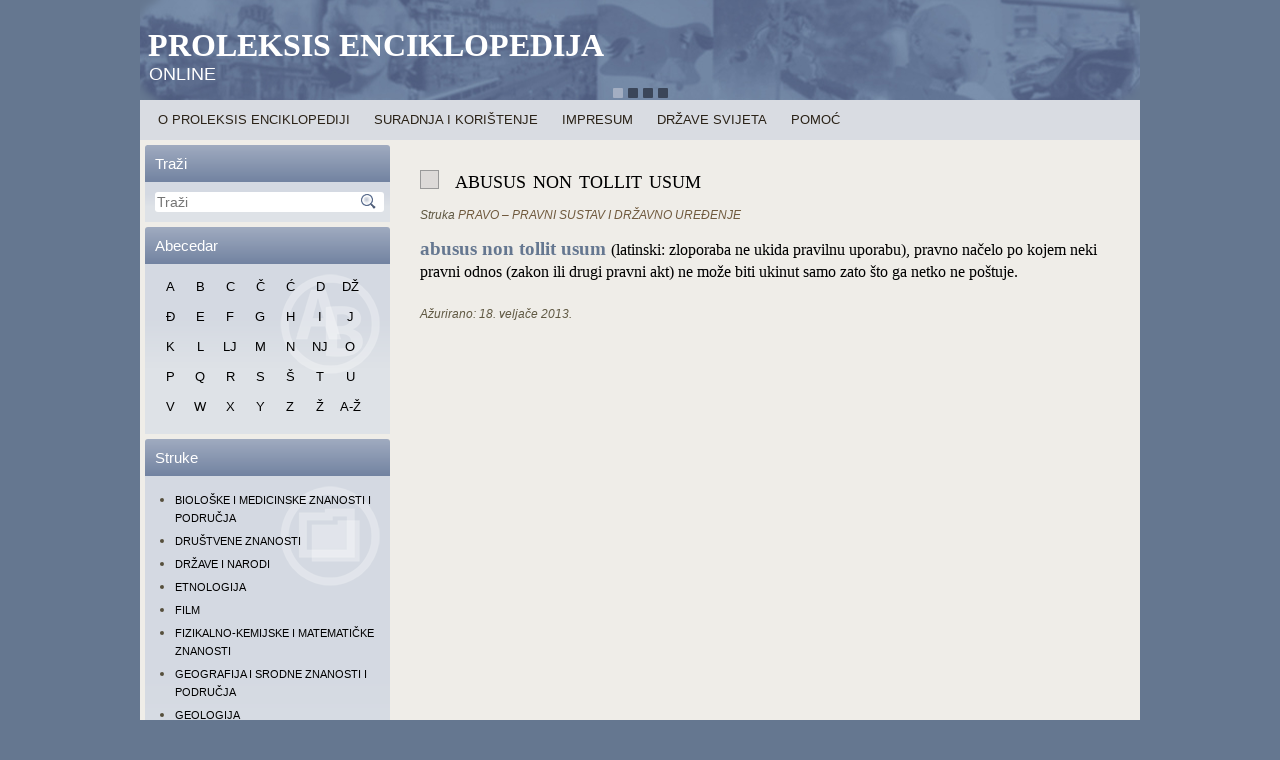

--- FILE ---
content_type: text/html; charset=UTF-8
request_url: https://proleksis.lzmk.hr/6731/
body_size: 6718
content:
<!DOCTYPE html>
<html lang="hr">
    <head>
        <meta charset="UTF-8" />
        <title>abusus non tollit usum | Proleksis enciklopedija</title>
        <meta content="yes" name="apple-mobile-web-app-capable" />
        <meta name="viewport" content="width=device-width, maximum-scale=1, minimum-scale=1, user-scalable=no" /> 
        <meta name="apple-mobile-web-app-status-bar-style" content="black-translucent">
        <link rel="apple-touch-icon" sizes="72x72" href="/apple-touch-icon-72x72.png">
        <link rel="apple-touch-icon" sizes="114x114" href="/apple-touch-icon-114x114.png">
        <link rel="apple-touch-icon" href="/apple-touch-icon-57x57.png">
        <!--[if lt IE 9]><script src="http://html5shiv.googlecode.com/svn/trunk/html5.js"></script><![endif]-->
        <link rel="stylesheet" href="https://proleksis.lzmk.hr/wp-content/themes/PE5/style.css" media="all" />
        <link rel="pingback" href="https://proleksis.lzmk.hr/xmlrpc.php" />
        <link rel='dns-prefetch' href='//ajax.googleapis.com' />
<link rel='dns-prefetch' href='//s.w.org' />
<link rel="alternate" type="application/rss+xml" title="Proleksis enciklopedija &raquo; Kanal" href="https://proleksis.lzmk.hr/feed/" />
<link rel="alternate" type="application/rss+xml" title="Proleksis enciklopedija &raquo; Kanal komentara" href="https://proleksis.lzmk.hr/comments/feed/" />
<link rel="alternate" type="application/rss+xml" title="Proleksis enciklopedija &raquo; abusus non tollit usum Kanal komentara" href="https://proleksis.lzmk.hr/6731/feed/" />
		<script type="text/javascript">
			window._wpemojiSettings = {"baseUrl":"https:\/\/s.w.org\/images\/core\/emoji\/12.0.0-1\/72x72\/","ext":".png","svgUrl":"https:\/\/s.w.org\/images\/core\/emoji\/12.0.0-1\/svg\/","svgExt":".svg","source":{"concatemoji":"https:\/\/proleksis.lzmk.hr\/wp-includes\/js\/wp-emoji-release.min.js?ver=5.3.18"}};
			!function(e,a,t){var n,r,o,i=a.createElement("canvas"),p=i.getContext&&i.getContext("2d");function s(e,t){var a=String.fromCharCode;p.clearRect(0,0,i.width,i.height),p.fillText(a.apply(this,e),0,0);e=i.toDataURL();return p.clearRect(0,0,i.width,i.height),p.fillText(a.apply(this,t),0,0),e===i.toDataURL()}function c(e){var t=a.createElement("script");t.src=e,t.defer=t.type="text/javascript",a.getElementsByTagName("head")[0].appendChild(t)}for(o=Array("flag","emoji"),t.supports={everything:!0,everythingExceptFlag:!0},r=0;r<o.length;r++)t.supports[o[r]]=function(e){if(!p||!p.fillText)return!1;switch(p.textBaseline="top",p.font="600 32px Arial",e){case"flag":return s([127987,65039,8205,9895,65039],[127987,65039,8203,9895,65039])?!1:!s([55356,56826,55356,56819],[55356,56826,8203,55356,56819])&&!s([55356,57332,56128,56423,56128,56418,56128,56421,56128,56430,56128,56423,56128,56447],[55356,57332,8203,56128,56423,8203,56128,56418,8203,56128,56421,8203,56128,56430,8203,56128,56423,8203,56128,56447]);case"emoji":return!s([55357,56424,55356,57342,8205,55358,56605,8205,55357,56424,55356,57340],[55357,56424,55356,57342,8203,55358,56605,8203,55357,56424,55356,57340])}return!1}(o[r]),t.supports.everything=t.supports.everything&&t.supports[o[r]],"flag"!==o[r]&&(t.supports.everythingExceptFlag=t.supports.everythingExceptFlag&&t.supports[o[r]]);t.supports.everythingExceptFlag=t.supports.everythingExceptFlag&&!t.supports.flag,t.DOMReady=!1,t.readyCallback=function(){t.DOMReady=!0},t.supports.everything||(n=function(){t.readyCallback()},a.addEventListener?(a.addEventListener("DOMContentLoaded",n,!1),e.addEventListener("load",n,!1)):(e.attachEvent("onload",n),a.attachEvent("onreadystatechange",function(){"complete"===a.readyState&&t.readyCallback()})),(n=t.source||{}).concatemoji?c(n.concatemoji):n.wpemoji&&n.twemoji&&(c(n.twemoji),c(n.wpemoji)))}(window,document,window._wpemojiSettings);
		</script>
		<style type="text/css">
img.wp-smiley,
img.emoji {
	display: inline !important;
	border: none !important;
	box-shadow: none !important;
	height: 1em !important;
	width: 1em !important;
	margin: 0 .07em !important;
	vertical-align: -0.1em !important;
	background: none !important;
	padding: 0 !important;
}
</style>
	<link rel='stylesheet' id='wp-block-library-css'  href='https://proleksis.lzmk.hr/wp-includes/css/dist/block-library/style.min.css?ver=5.3.18' type='text/css' media='all' />
<!--[if lte IE 8]>
<link rel='stylesheet' id='style.ie8.css-css'  href='https://proleksis.lzmk.hr/wp-content/themes/PE5/style.ie8.css?ver=5.3.18' type='text/css' media='screen' />
<![endif]-->
<!--[if lte IE 7]>
<link rel='stylesheet' id='style.ie7.css-css'  href='https://proleksis.lzmk.hr/wp-content/themes/PE5/style.ie7.css?ver=5.3.18' type='text/css' media='screen' />
<![endif]-->
<link rel='stylesheet' id='style.responsive.css-css'  href='https://proleksis.lzmk.hr/wp-content/themes/PE5/style.responsive.css?ver=5.3.18' type='text/css' media='all' />
<link rel='stylesheet' id='smoothDivScroll.css-css'  href='https://proleksis.lzmk.hr/wp-content/themes/PE5/smoothDivScroll.css?ver=5.3.18' type='text/css' media='all' />
<link rel='stylesheet' id='jquery.fancybox.css-css'  href='https://proleksis.lzmk.hr/wp-content/themes/PE5/fancyBox_2.1.5/source/jquery.fancybox.css?ver=5.3.18' type='text/css' media='all' />
<link rel='stylesheet' id='jquery.fancybox-buttons.css-css'  href='https://proleksis.lzmk.hr/wp-content/themes/PE5/fancyBox_2.1.5/source/helpers/jquery.fancybox-buttons.css?ver=5.3.18' type='text/css' media='all' />
<link rel='stylesheet' id='jquery.fancybox-thumbs.css-css'  href='https://proleksis.lzmk.hr/wp-content/themes/PE5/fancyBox_2.1.5/source/helpers/jquery.fancybox-thumbs.css?ver=5.3.18' type='text/css' media='all' />
<link rel='stylesheet' id='jquery-jvectormap-1.2.2.css-css'  href='https://proleksis.lzmk.hr/wp-content/themes/PE5/jquery-jvectormap-1.2.2.css?ver=5.3.18' type='text/css' media='all' />
<script type='text/javascript' src='https://proleksis.lzmk.hr/wp-content/themes/PE5/jquery-1.8.3.min.js?ver=5.3.18'></script>
<link rel='https://api.w.org/' href='https://proleksis.lzmk.hr/wp-json/' />
<link rel="EditURI" type="application/rsd+xml" title="RSD" href="https://proleksis.lzmk.hr/xmlrpc.php?rsd" />
<link rel="wlwmanifest" type="application/wlwmanifest+xml" href="https://proleksis.lzmk.hr/wp-includes/wlwmanifest.xml" /> 
<link rel='next' title='Supilo, Frano' href='https://proleksis.lzmk.hr/59683/' />
<link rel="canonical" href="https://proleksis.lzmk.hr/6731/" />
<link rel='shortlink' href='https://proleksis.lzmk.hr/?p=6731' />
<link rel="alternate" type="application/json+oembed" href="https://proleksis.lzmk.hr/wp-json/oembed/1.0/embed?url=https%3A%2F%2Fproleksis.lzmk.hr%2F6731%2F" />
<link rel="alternate" type="text/xml+oembed" href="https://proleksis.lzmk.hr/wp-json/oembed/1.0/embed?url=https%3A%2F%2Fproleksis.lzmk.hr%2F6731%2F&#038;format=xml" />
<script type="text/javascript">
(function(url){
	if(/(?:Chrome\/26\.0\.1410\.63 Safari\/537\.31|WordfenceTestMonBot)/.test(navigator.userAgent)){ return; }
	var addEvent = function(evt, handler) {
		if (window.addEventListener) {
			document.addEventListener(evt, handler, false);
		} else if (window.attachEvent) {
			document.attachEvent('on' + evt, handler);
		}
	};
	var removeEvent = function(evt, handler) {
		if (window.removeEventListener) {
			document.removeEventListener(evt, handler, false);
		} else if (window.detachEvent) {
			document.detachEvent('on' + evt, handler);
		}
	};
	var evts = 'contextmenu dblclick drag dragend dragenter dragleave dragover dragstart drop keydown keypress keyup mousedown mousemove mouseout mouseover mouseup mousewheel scroll'.split(' ');
	var logHuman = function() {
		if (window.wfLogHumanRan) { return; }
		window.wfLogHumanRan = true;
		var wfscr = document.createElement('script');
		wfscr.type = 'text/javascript';
		wfscr.async = true;
		wfscr.src = url + '&r=' + Math.random();
		(document.getElementsByTagName('head')[0]||document.getElementsByTagName('body')[0]).appendChild(wfscr);
		for (var i = 0; i < evts.length; i++) {
			removeEvent(evts[i], logHuman);
		}
	};
	for (var i = 0; i < evts.length; i++) {
		addEvent(evts[i], logHuman);
	}
})('//proleksis.lzmk.hr/?wordfence_lh=1&hid=771A7568C3488FA90EBC89FE477F096A');
</script><link rel="stylesheet" href="https://proleksis.lzmk.hr/wp-content/plugins/wp-page-numbers/tiny/wp-page-numbers.css" type="text/css" media="screen" /><link rel="shortcut icon" href="https://proleksis.lzmk.hr/wp-content/themes/PE5/favicon.ico" /><style type="text/css">.broken_link, a.broken_link {
	text-decoration: line-through;
}</style>    <!-- GOOGLE ANALYTICS START -->
    <script type="text/javascript">

  var _gaq = _gaq || [];
  _gaq.push(['_setAccount', 'UA-37016674-1']);
  _gaq.push(['_trackPageview']);

  (function() {
    var ga = document.createElement('script'); ga.type = 'text/javascript'; ga.async = true;
    ga.src = ('https:' == document.location.protocol ? 'https://ssl' : 'http://www') + '.google-analytics.com/ga.js';
    var s = document.getElementsByTagName('script')[0]; s.parentNode.insertBefore(ga, s);
  })();

</script> 
    <!-- GOOGLE ANALYTICS KRAJ -->
    </head>
    <body class="post-template-default single single-post postid-6731 single-format-standard" >
        <div id="overlay">&nbsp;</div>
        <div id="pe-main">
            <div id="scroller" class="pe-sheet clearfix">
                                    <header class="clearfix pe-header">                                                    <div class="pe-slider pe-slidecontainerheader">
                                <div class="pe-slider-inner">
                                    <div class="pe-slide-item pe-slideheader0">
                                    </div>
                                    <div class="pe-slide-item pe-slideheader1">
					<div class="info"></div>
                                    </div>
                                    <div class="pe-slide-item pe-slideheader2">
                                    </div>
                                    <div class="pe-slide-item pe-slideheader3">
                                    </div>
                                </div>
                            </div>
                                                            <div class="pe-slidenavigator pe-slidenavigatorheader">
                                <a href="#" class="pe-slidenavigatoritem"></a><a href="#" class="pe-slidenavigatoritem"></a><a href="#" class="pe-slidenavigatoritem"></a><a href="#" class="pe-slidenavigatoritem"></a>
                            </div>
                                        <div class="pe-shapes">
                                                                                            <div class="pe-headline" data-left="1.35%">
                                <a href="https://proleksis.lzmk.hr/">Proleksis enciklopedija</a>
                                </div>
                                                                                                                        <div class="pe-slogan" data-left="0.88%">online</div>
                                                    </div>
                        <div id="HeaderSearch" class="pe-headersearchwrapper"><div class="pe-headersearch"><div id="ss2"></div></div></div>                    
                    </header>
                            <nav id="navigacija" class="pe-nav clearfix">
                    
<ul class="pe-hmenu menu-1000">
	<li class="menu-item-60333"><a title="O Proleksis enciklopediji" href="https://proleksis.lzmk.hr/naslovnica/">O Proleksis enciklopediji</a>
	</li>
	<li class="menu-item-60582"><a title="Suradnja i korištenje" href="https://proleksis.lzmk.hr/suradnja-i-koristenje/">Suradnja i korištenje</a>
	</li>
	<li class="menu-item-60585"><a title="Impresum" href="https://proleksis.lzmk.hr/impresum/">Impresum</a>
	</li>
	<li class="menu-item-91624"><a title="Države svijeta" href="https://proleksis.lzmk.hr/drzave-svijeta/">Države svijeta</a>
	</li>
	<li class="menu-item-60589"><a title="Pomoć" href="https://proleksis.lzmk.hr/pomoc/">Pomoć</a>
	</li>
</ul>
 
                </nav>
                <div class="pe-layout-wrapper clearfix">
                    <div class="pe-content-layout">
                        <div class="pe-content-layout-row">
                
            <div id="topblok" class="tpBlok">
            <div class="tpItems" id="m_menu">        
                <div class="pe-layout-cell pe-sidebar1 clearfix">
                    <div  id="vmenuwidget-2" class="pe-vmenublock clearfix"><div class="pe-vmenublockheader">
            <div class="t">Glavni izbornik</div>
        </div><div class="pe-vmenublockcontent"><div class="innerMenu clearfix">
<ul class="pe-vmenu">
	<li class="menu-item-60333"><a title="O Proleksis enciklopediji" href="https://proleksis.lzmk.hr/naslovnica/">O Proleksis enciklopediji</a>
	</li>
	<li class="menu-item-60582"><a title="Suradnja i korištenje" href="https://proleksis.lzmk.hr/suradnja-i-koristenje/">Suradnja i korištenje</a>
	</li>
	<li class="menu-item-60585"><a title="Impresum" href="https://proleksis.lzmk.hr/impresum/">Impresum</a>
	</li>
	<li class="menu-item-91624"><a title="Države svijeta" href="https://proleksis.lzmk.hr/drzave-svijeta/">Države svijeta</a>
	</li>
	<li class="menu-item-60589"><a title="Pomoć" href="https://proleksis.lzmk.hr/pomoc/">Pomoć</a>
	</li>
</ul>
</div></div></div><div  id="search-2" class="pe-block widget widget_search  clearfix"><div class="pe-blockheader">
            <div class="t">Traži</div>
        </div><div class="pe-blockcontent"><div id="ss1"></div>
<form id="ss0" class="pe-search" method="get" name="searchform" action="https://proleksis.lzmk.hr/">
    <input id="s" name="s" type="text" placeholder="Traži" onfocus="this.placeholder = ''" onblur="this.placeholder = 'Traži'" value="" />
    <input class="pe-search-button" type="submit" value="Search" />
</form>
</div></div><div  id="text-3" class="pe-block widget widget_text  clearfix"><div class="pe-blockheader">
            <div class="t">Poveznice</div>
        </div><div class="pe-blockcontent">			<div class="textwidget"></div>
		</div></div><div  id="abecedarpostwidget-2" class="pe-block widget AbecedarPostWidget  clearfix"><div class="pe-blockheader">
            <div class="t">Abecedar</div>
        </div><div class="pe-blockcontent"><div class="innerAbecedar clearfix"><!-- ABECEDAR po&#c48detak -->
<div class="pe-hmenu art-hmenu">
		<div class='Abecedar'><a class='fill-div' href='/abecedar/?q=A'>A</a></div><div class='Abecedar'><a class='fill-div' href='/abecedar/?q=B'>B</a></div><div class='Abecedar'><a class='fill-div' href='/abecedar/?q=C'>C</a></div><div class='Abecedar'><a class='fill-div' href='/abecedar/?q=Č'>Č</a></div><div class='Abecedar'><a class='fill-div' href='/abecedar/?q=Ć'>Ć</a></div><div class='Abecedar'><a class='fill-div' href='/abecedar/?q=D'>D</a></div><div class='Abecedar'><a class='fill-div' href='/abecedar/?q=DŽ'>DŽ</a></div><div class='Abecedar'><a class='fill-div' href='/abecedar/?q=Đ'>Đ</a></div><div class='Abecedar'><a class='fill-div' href='/abecedar/?q=E'>E</a></div><div class='Abecedar'><a class='fill-div' href='/abecedar/?q=F'>F</a></div><div class='Abecedar'><a class='fill-div' href='/abecedar/?q=G'>G</a></div><div class='Abecedar'><a class='fill-div' href='/abecedar/?q=H'>H</a></div><div class='Abecedar'><a class='fill-div' href='/abecedar/?q=I'>I</a></div><div class='Abecedar'><a class='fill-div' href='/abecedar/?q=J'>J</a></div><div class='Abecedar'><a class='fill-div' href='/abecedar/?q=K'>K</a></div><div class='Abecedar'><a class='fill-div' href='/abecedar/?q=L'>L</a></div><div class='Abecedar'><a class='fill-div' href='/abecedar/?q=LJ'>LJ</a></div><div class='Abecedar'><a class='fill-div' href='/abecedar/?q=M'>M</a></div><div class='Abecedar'><a class='fill-div' href='/abecedar/?q=N'>N</a></div><div class='Abecedar'><a class='fill-div' href='/abecedar/?q=NJ'>NJ</a></div><div class='Abecedar'><a class='fill-div' href='/abecedar/?q=O'>O</a></div><div class='Abecedar'><a class='fill-div' href='/abecedar/?q=P'>P</a></div><div class='Abecedar'><a class='fill-div' href='/abecedar/?q=Q'>Q</a></div><div class='Abecedar'><a class='fill-div' href='/abecedar/?q=R'>R</a></div><div class='Abecedar'><a class='fill-div' href='/abecedar/?q=S'>S</a></div><div class='Abecedar'><a class='fill-div' href='/abecedar/?q=Š'>Š</a></div><div class='Abecedar'><a class='fill-div' href='/abecedar/?q=T'>T</a></div><div class='Abecedar'><a class='fill-div' href='/abecedar/?q=U'>U</a></div><div class='Abecedar'><a class='fill-div' href='/abecedar/?q=V'>V</a></div><div class='Abecedar'><a class='fill-div' href='/abecedar/?q=W'>W</a></div><div class='Abecedar'><a class='fill-div' href='/abecedar/?q=X'>X</a></div><div class='Abecedar'><a class='fill-div' href='/abecedar/?q=Y'>Y</a></div><div class='Abecedar'><a class='fill-div' href='/abecedar/?q=Z'>Z</a></div><div class='Abecedar'><a class='fill-div' href='/abecedar/?q=Ž'>Ž</a></div><div class='Abecedar'><a class='fill-div' href='/abecedar/'>A-Ž</a></div>	</div>
<!-- ABECEDAR kraj -->
</div></div></div><div  id="tag_cloud-2" class="pe-block widget widget_tag_cloud  clearfix"><div class="pe-blockheader">
            <div class="t">Struke</div>
        </div><div class="pe-blockcontent"><div class="innerStruke clearfix"><div class="tagcloud"><ul class='wp-tag-cloud' role='list'>
	<li><a href="https://proleksis.lzmk.hr/tag/bioloske-i-medicinske-znanosti-i-podrucja/" class="tag-cloud-link tag-link-3 tag-link-position-1" style="font-size: 8pt;">BIOLOŠKE I MEDICINSKE ZNANOSTI I PODRUČJA</a></li>
	<li><a href="https://proleksis.lzmk.hr/tag/drustvene-znanosti/" class="tag-cloud-link tag-link-23 tag-link-position-2" style="font-size: 8pt;">DRUŠTVENE ZNANOSTI</a></li>
	<li><a href="https://proleksis.lzmk.hr/tag/drzave-i-narodi/" class="tag-cloud-link tag-link-17 tag-link-position-3" style="font-size: 8pt;">DRŽAVE I NARODI</a></li>
	<li><a href="https://proleksis.lzmk.hr/tag/etnologija/" class="tag-cloud-link tag-link-14 tag-link-position-4" style="font-size: 8pt;">ETNOLOGIJA</a></li>
	<li><a href="https://proleksis.lzmk.hr/tag/film/" class="tag-cloud-link tag-link-18 tag-link-position-5" style="font-size: 8pt;">FILM</a></li>
	<li><a href="https://proleksis.lzmk.hr/tag/fizikalno-kemijske-i-matematicke-znanosti/" class="tag-cloud-link tag-link-4 tag-link-position-6" style="font-size: 8pt;">FIZIKALNO-KEMIJSKE I MATEMATIČKE ZNANOSTI</a></li>
	<li><a href="https://proleksis.lzmk.hr/tag/geografija-i-srodne-znanosti-i-podrucja/" class="tag-cloud-link tag-link-7 tag-link-position-7" style="font-size: 8pt;">GEOGRAFIJA I SRODNE ZNANOSTI I PODRUČJA</a></li>
	<li><a href="https://proleksis.lzmk.hr/tag/geologija/" class="tag-cloud-link tag-link-19 tag-link-position-8" style="font-size: 8pt;">GEOLOGIJA</a></li>
	<li><a href="https://proleksis.lzmk.hr/tag/glazbene-umjetnosti-balet/" class="tag-cloud-link tag-link-12 tag-link-position-9" style="font-size: 8pt;">GLAZBENE UMJETNOSTI I BALET</a></li>
	<li><a href="https://proleksis.lzmk.hr/tag/gospodarske-znanosti/" class="tag-cloud-link tag-link-8 tag-link-position-10" style="font-size: 8pt;">GOSPODARSKE ZNANOSTI</a></li>
	<li><a href="https://proleksis.lzmk.hr/tag/humanisticke-znanosti-i-podrucja/" class="tag-cloud-link tag-link-1 tag-link-position-11" style="font-size: 8pt;">HUMANISTIČKE ZNANOSTI I PODRUČJA</a></li>
	<li><a href="https://proleksis.lzmk.hr/tag/informacijske-i-komunikacijske-znanosti-i-podrucja/" class="tag-cloud-link tag-link-10 tag-link-position-12" style="font-size: 8pt;">INFORMACIJSKE I KOMUNIKACIJSKE ZNANOSTI I PODRUČJA</a></li>
	<li><a href="https://proleksis.lzmk.hr/tag/jezicne-znanosti-i-podrucja/" class="tag-cloud-link tag-link-6 tag-link-position-13" style="font-size: 8pt;">JEZIČNE ZNANOSTI I PODRUČJA</a></li>
	<li><a href="https://proleksis.lzmk.hr/tag/knjizevnost-kazaliste/" class="tag-cloud-link tag-link-2 tag-link-position-14" style="font-size: 8pt;">KNJIŽEVNOST I KAZALIŠTE</a></li>
	<li><a href="https://proleksis.lzmk.hr/tag/likovne-umjetnosti-i-arhitektura/" class="tag-cloud-link tag-link-13 tag-link-position-15" style="font-size: 8pt;">LIKOVNE UMJETNOSTI I ARHITEKTURA</a></li>
	<li><a href="https://proleksis.lzmk.hr/tag/licnosti/" class="tag-cloud-link tag-link-1002 tag-link-position-16" style="font-size: 8pt;">LIČNOSTI</a></li>
	<li><a href="https://proleksis.lzmk.hr/tag/povijest-i-povijesne-znanosti/" class="tag-cloud-link tag-link-5 tag-link-position-17" style="font-size: 8pt;">POVIJEST I POVIJESNE ZNANOSTI</a></li>
	<li><a href="https://proleksis.lzmk.hr/tag/pravo-pravni-sustav-i-drzavno-uredenje/" class="tag-cloud-link tag-link-22 tag-link-position-18" style="font-size: 8pt;">PRAVO – PRAVNI SUSTAV I DRŽAVNO UREĐENJE</a></li>
	<li><a href="https://proleksis.lzmk.hr/tag/tehnika-i-tehnicke-znanosti/" class="tag-cloud-link tag-link-9 tag-link-position-19" style="font-size: 8pt;">TEHNIKA I TEHNIČKE ZNANOSTI</a></li>
	<li><a href="https://proleksis.lzmk.hr/tag/vojnistvo/" class="tag-cloud-link tag-link-15 tag-link-position-20" style="font-size: 8pt;">VOJNIŠTVO</a></li>
	<li><a href="https://proleksis.lzmk.hr/tag/sport-igre-i-rekreacija/" class="tag-cloud-link tag-link-16 tag-link-position-21" style="font-size: 8pt;">ŠPORT – IGRE I REKREACIJA</a></li>
</ul>
</div>
</div></div></div>                </div>
            </div>
<div id="toppose" class="tpPose">
    <!--<a href="#" id="izbornik" class="t">&nbsp;&nbsp;&nbsp;</a>-->
</div>            
        </div>

                                    <div id="container" class="pe-layout-cell pe-content clearfix">			                        
			    
    
        <div id="post-6731"  class="pe-post pe-article  post-6731 post type-post status-publish format-standard hentry tag-pravo-pravni-sustav-i-drzavno-uredenje">
            <h1 class="pe-postheader"><span class="pe-postheadericon">abusus non tollit usum</span></h1>            <div class="pe-postheadericons pe-metadata-icons"><span class="pe-posttagicon"><span class="tags">Struka</span> <a href="https://proleksis.lzmk.hr/tag/pravo-pravni-sustav-i-drzavno-uredenje/" rel="tag">PRAVO – PRAVNI SUSTAV I DRŽAVNO UREĐENJE</a></span></div>                        <div class="pe-postcontent clearfix"><div class="VidiDrugeEdicije" id="Natuknica"><div class="Kontejner">
<div class="PodrucjeSadrzaja1">
<div style="margin-left: 0pt" align="left"><span class="Natuknica"><strong>abusus non tollit usum </strong></span><span class="Normal">(latinski: zloporaba ne ukida pravilnu uporabu), pravno načelo po kojem neki pravni odnos (zakon ili drugi pravni akt) ne može biti ukinut samo zato što ga netko ne poštuje.</span></div>
</div>
</div>
<div align="right" style="margin-top:10px !important;clear:both;"><div id="shm_shr_32778427"  style="display:none;"></div><div class="sharexyWidgetNoindexUniqueClassName"><div id="shr_32778427"></div></div></div></div></div>
                                    <div class="pe-postfootericons pe-metadata-icons"><span class="pe-postdateicon"><span class="date">Ažurirano:</span> <span class="entry-date" title="14:28">18. veljače 2013.</span></span></div>        </div>
        			</div>
</div>
</div>
</div>
<footer class="pe-footer clearfix">    <div class="pe-footer-inner">
<div class="pe-content-layout">
    <div class="pe-content-layout-row">
    <div class="pe-layout-cell layout-item-0" style="width: 100%">
        <!--<p><a title="RSS" class="pe-rss-tag-icon" style="position: absolute; bottom: 0px; left: 6px; line-height: 10px;" href="#"></a></p>-->
        <div style="position:relative;padding-left:10px;padding-right:10px">
        <p>Copyright © 2013. <a href="http://www.lzmk.hr/">Leksikografski zavod Miroslav Krleža</a>. Sva prava pridržana.</p>
        </div>
    </div>
    </div>
</div>

  </div>
</footer>
</div>
</div>
<div id="wp-footer">
                    <script type='text/javascript'>/* <![CDATA[ */
                    (function(w){
                        if (!w.SharexyWidget) {
                            w.SharexyWidget = {
                                Params : {}
                            };
                        }w.SharexyWidget.Params['shr_32778427'] = {"user_id":0,"design":"classic","layout_static":"h","type":"st","mode_float":"l","size_float":"32","size_static":"55","buzz":"0","services":["facebook","twitter","google_plus","linkedin"],"url":"current","allways_show_ads":0,"show_ads_sharing":0,"show_ads_cursor":0,"bg_float":"0","bg_color":"#f1f1f1","labels":"0","counters":"0","counters_float":"0","retweet@username":"retweetmeme","popup_bot_a":0,"publisher_key":0,"code_id":32778427,"d":"bottom_post 6731"};
})(window);
                /* ]]> */
            </script>
                            <script type='text/javascript'>/* <![CDATA[ */
                    (function (w) {
                        if (!w.jQuery) {
                            return;
                        }
                        var jQuery = w.jQuery;
                        jQuery('.sharexyWidgetNoindexUniqueClassName').each(function (n, element) {
                            var content = jQuery(element).html();
                            jQuery(element).html('<noindex>' + content + '</noindex>');
                        });
                    })(window);
                 /* ]]> */</script><script type="text/javascript" src="https://proleksis.lzmk.hr/wp-content/plugins/sharexy//js/LoaderLite.js"></script><script type='text/javascript' src='https://proleksis.lzmk.hr/wp-includes/js/comment-reply.min.js?ver=5.3.18'></script>
<script type='text/javascript' src='https://proleksis.lzmk.hr/wp-content/themes/PE5/jquery-migrate-1.2.1.min.js?ver=5.3.18'></script>
<script type='text/javascript' src='https://ajax.googleapis.com/ajax/libs/jqueryui/1.10.3/jquery-ui.min.js?ver=5.3.18'></script>
<script type='text/javascript' src='https://proleksis.lzmk.hr/wp-content/themes/PE5/jquery.mousewheel.min.js?ver=5.3.18'></script>
<script type='text/javascript' src='https://proleksis.lzmk.hr/wp-content/themes/PE5/jquery.kinetic.min.js?ver=5.3.18'></script>
<script type='text/javascript' src='https://proleksis.lzmk.hr/wp-content/themes/PE5/jquery.smoothdivscroll-1.3-min.js?ver=5.3.18'></script>
<script type='text/javascript' src='https://proleksis.lzmk.hr/wp-content/themes/PE5/fancyBox_2.1.5/source/jquery.fancybox.pack.js?ver=5.3.18'></script>
<script type='text/javascript' src='https://proleksis.lzmk.hr/wp-content/themes/PE5/fancyBox_2.1.5/source/helpers/jquery.fancybox-buttons.js?ver=5.3.18'></script>
<script type='text/javascript' src='https://proleksis.lzmk.hr/wp-content/themes/PE5/fancyBox_2.1.5/source/helpers/jquery.fancybox-media.js?ver=5.3.18'></script>
<script type='text/javascript' src='https://proleksis.lzmk.hr/wp-content/themes/PE5/fancyBox_2.1.5/source/helpers/jquery.fancybox-thumbs.js?ver=5.3.18'></script>
<script type='text/javascript' src='https://proleksis.lzmk.hr/wp-content/themes/PE5/js/jquery-jvectormap-1.2.2.min.js?ver=5.3.18'></script>
<script type='text/javascript' src='https://proleksis.lzmk.hr/wp-content/themes/PE5/js/jquery.scrollintoview.min.js?ver=5.3.18'></script>
<script type='text/javascript' src='https://proleksis.lzmk.hr/wp-content/themes/PE5/js/tabs.js?ver=5.3.18'></script>
<script type='text/javascript' src='https://proleksis.lzmk.hr/wp-content/themes/PE5/script.min.js?ver=5.3.18'></script>
<script type='text/javascript' src='https://proleksis.lzmk.hr/wp-content/themes/PE5/script.responsive.js?ver=5.3.18'></script>
<script type='text/javascript' src='https://proleksis.lzmk.hr/wp-content/themes/PE5/jquery.masonry.min.js?ver=5.3.18'></script>
<script type='text/javascript' src='https://proleksis.lzmk.hr/wp-content/themes/PE5/axloader.js?ver=5.3.18'></script>
<script type='text/javascript' src='https://proleksis.lzmk.hr/wp-includes/js/wp-embed.min.js?ver=5.3.18'></script>
    <!--64 queries. 0,325 seconds.-->
</div>
</body>
</html>

--- FILE ---
content_type: text/css
request_url: https://proleksis.lzmk.hr/wp-content/themes/PE5/style.css
body_size: 12853
content:
/*
Theme Name: PE 5
Theme URI: 
Description: Proleksis enciklopedija tema
Version: 4.0
Author: 
Author URI: 
Tags: fixed-width, three-columns, valid HTML5, valid XHTML, widgets
*/


.popup {
    width:100%;
    height:100%;
    display:none;
    position:fixed;
    top:0px;
    left:0px;
    background:rgba(0,0,0,0.75);
	overflow-y:auto;
	z-index: 100000;
}
 
/* Inner */
.popup-inner {
    max-width:700px;
    width:90%;
    padding:40px;
    position:absolute;
    top:0;
    left:50%;
    -webkit-transform:translate(-50%, 0);
    transform:translate(-50%, 0);
    box-shadow:0px 2px 6px rgba(0,0,0,1);
    border-radius:3px;
    background:#fff;
	z-index: 100010;
}
 
/* Close Button */
.popup-close {
    width:30px;
    height:30px;
    padding-top:4px;
    display:inline-block;
    position:absolute;
    top:0px;
    right:0px;
    transition:ease 0.25s all;
    -webkit-transform:translate(50%, -50%);
    transform:translate(50%, -50%);
    border-radius:1000px;
    background:rgba(0,0,0,0.8);
    font-family:Arial, Sans-Serif;
    font-size:20px;
    text-align:center;
    line-height:100%;
    color:#fff;
}
 
.popup-close:hover {
    -webkit-transform:translate(50%, -50%) rotate(180deg);
    transform:translate(50%, -50%) rotate(180deg);
    background:rgba(0,0,0,1);
    text-decoration:none;
}

.info
{
    padding: 10px;
    float:right;
    font-family: Verdana, Geneva, Arial, Helvetica, Sans-Serif;
    font-size: 20px;
    color: #DFDDB6;
    text-align: center;
}
.more-link
{
font-family: Verdana, Geneva, Arial, Helvetica, Sans-Serif;
color: #BBA484;
font-style: normal;
}
.oznaka
{
font-weight: bold;
border:1px solid #D8C489;
-webkit-border-radius:3px;
-moz-border-radius:3px;
border-radius:3px;
box-shadow: inset 0px 0px 3px rgba(0,0,0,0.25);
}
[id^='foo'] {
width: 25px;
height: 25px;
}
.S_l_i_k_a
{
position: relative;
float:left;
margin: 15px 0px 20px 20px;
height: auto;
width: 110px;
}
.S_l_i_k_a .PodrucjeSlike
{
width: 100%;
margin: 0px 0px 0px 0px;
max-height: 225px;
padding: 5px;
overflow: hidden;
}
.S_l_i_k_a .PodrucjeSlike img
{
display: block;
width: 100%;
margin: 0px;
}
.T_e_k_s_t
{
position: relative;
float:left;
width: 230px;
margin: 10px 20px 10px;
}
.N_a_D_a_n
{
width: 400px;
height: 260px;
z-index: 0;
background:#FFF;
}
.N_a_D_a_n_0
{
width: 300px;
height: 260px;
z-index: 0;
background:#FFF;
}
.N_a_D_a_n [id^='foo'] {
position: absolute;
right: 2px;
bottom: 2px;
}
.N_a_D_a_n_0 [id^='foo'] {
position: absolute;
right: 2px;
bottom: 2px;
}
.N_a_D_a_n_0 .T_e_k_s_t
{
position: relative;
float:left;
width: auto;
margin: 10px 20px 10px;
}
.N_a_D_a_n .Natuknica, .N_a_D_a_n_0 .Natuknica
{
font-size: 12pt;
line-height: 14pt;
}
.N_a_D_a_n .normal, .N_a_D_a_n .Normal, .N_a_D_a_n_0 .normal, .N_a_D_a_n_0 .Normal
{
font-size: 10pt;
line-height: 14pt;
}
.N_a_D_a_n .Legenda
{
font-size:8pt;
line-height: 1em;
}
.pe-linkzavod, .pe-linkzavod a, .pe-linkzavod a:link, .pe-linkzavod a:visited, .pe-linkzavod a:hover
{
-webkit-tap-highlight-color: rgba(0,0,0,0);
color: #FFF;
font-family: Verdana, Geneva, Arial, Helvetica, Sans-Serif;
font-weight: normal;
text-decoration: none;
padding-top: 5px;
padding-left: 6px;
padding-right: 5px;
margin: 0 auto;
text-align: center;
font-variant: small-caps;
}
#LZMK, #PORTAL, #KRLEZIJANA, #HBL, #NOGOMET, #FILMSKI, #ISTRA, #HE
{
background-position: 0 2px;
background-repeat: no-repeat;
display: block;
	float: left;
	padding-left: 10px;
height: 30px;
width: 250px;
}
#LZMK, #PORTAL
{
background-image: url('images/LZMK logo.png');
}
#KRLEZIJANA
{
background-image: url('images/krlezijana.jpg');
}
#HBL
{
background-image: url('images/hbl.jpg');
}
#NOGOMET
{
background-image: url('images/nogomet.jpg');
}
#FILMSKI
{
background-image: url('images/filmski.jpg');
}
#ISTRA
{
background-image: url('images/istra.jpg');
}
#HE
{
background-image: url('images/HE.jpg');
}
#N_0
{
height: 30px;
z-index: 0;
background:none;
width:98%;
margin: 0 auto;
}
#Zavod
{
background: rgb(185, 185, 185);
/*#657790;
*/
}
#d_o_g_o_d_i_l_o
{
background: none;
width:98%;
height: 284px;
position: relative;
display: block;
padding: 2px;
margin: 0 auto;
}
#N_o_s_a_c_D
{
background: none;
width:95%;
position: relative;
display: block;
padding: 2px;
margin: 0 auto;
border:1px solid #D8C489;
-webkit-border-radius:3px;
-moz-border-radius:3px;
border-radius:3px;
box-shadow: inset 0px 0px 10px rgba(0,0,0,0.25);
}
#N_o_s_a_c_D .pe-post
{
padding: 5px;
margin: 0 auto;
max-width: 220px;
}
#d_o_g_o_d_i_l_o .N_a_D_a_n, #d_o_g_o_d_i_l_o .N_a_D_a_n_0 {
margin: 10px 10px 10px;
position: relative;
display: block;
background:#EFEDE8;
float: left;
border:1px solid #D8C489;
-webkit-border-radius:3px;
-moz-border-radius:3px;
border-radius:3px;
-moz-box-shadow: 0px 2px 7px rgba(0,0,0,0.25);
-webkit-box-shadow: 0px 2px 7px rgba(0,0,0,0.25);
box-shadow: 0px 2px 7px rgba(0,0,0,0.25);
}
.effect2
{
position: relative;
}
.effect2:before, .effect2:after
{
z-index: -1;
position: absolute;
content: "";
bottom: 15px;
left: 5px;
width: 50%;
top: 80%;
max-width:300px;
background: #777;
-webkit-box-shadow: 0 15px 10px #777;
-moz-box-shadow: 0 15px 10px #777;
box-shadow: 0 15px 10px #777;
-webkit-transform: rotate(-3deg);
-moz-transform: rotate(-3deg);
-o-transform: rotate(-3deg);
-ms-transform: rotate(-3deg);
transform: rotate(-3deg);
}
.effect2:after
{
-webkit-transform: rotate(3deg);
-moz-transform: rotate(3deg);
-o-transform: rotate(3deg);
-ms-transform: rotate(3deg);
transform: rotate(3deg);
right: 5px;
left: auto;
}
.thumb img{
width: 108px;
margin:5px 5px 5px 5px;
border:1px solid #e9e9e9;
-webkit-border-radius:5px;
-moz-border-radius:5px;
border-radius:5px;
-moz-box-shadow: 0px 2px 7px rgba(0,0,0,0.25);
-webkit-box-shadow: 0px 2px 7px rgba(0,0,0,0.25);
box-shadow: 0px 2px 7px rgba(0,0,0,0.25);
-ms-filter: "progid:DXImageTransform.Microsoft.Shadow(Strength=3, Direction=180, Color='#333333')";
filter: progid:DXImageTransform.Microsoft.Shadow(Strength=3, Direction=180, Color='#333333');
}
.thumb a:hover img{
border:1px solid #9a9a98;
}
.relevanssi-query-term, search-excerpt
{
border:1px solid #81775A;
-webkit-border-radius:5px;
-moz-border-radius:5px;
border-radius:5px;
padding-left: 3px;
padding-right: 3px;
background: #8694AE;
background: linear-gradient(top, #ECE9DC 0, #BAAF9C 100%) no-repeat;
background: -webkit-linear-gradient(top, #ECE9DC 0, #BAAF9C 100%) no-repeat;
background: -moz-linear-gradient(top, #ECE9DC 0, #BAAF9C 100%) no-repeat;
background: -o-linear-gradient(top, #ECE9DC 0, #BAAF9C 100%) no-repeat;
background: -ms-linear-gradient(top, #ECE9DC 0, #BAAF9C 100%) no-repeat;
-svg-background: linear-gradient(top, #ECE9DC 0, #BAAF9C 100%) no-repeat;
}
#overlay
{
background: #657790;
z-index: 500;
position: fixed;
left: 0px;
right: 0px;
top: 0px;
bottom: 0px;
}
#pe-main
{
background: #657790;
margin:0 auto;
font-size: 14px;
font-family: Verdana, Geneva, Arial, Helvetica, Sans-Serif;
font-weight: normal;
font-style: normal;
position: relative;
width: 100%;
min-height: 100%;
left: 0;
top: 0;
cursor:default;
overflow: hidden;
}
table, ul.pe-hmenu
{
font-size: 14px;
font-family: Verdana, Geneva, Arial, Helvetica, Sans-Serif;
font-weight: normal;
font-style: normal;
text-align: justify;
}
h1, h2, h3, h4, h5, h6, p, a, ul, ol, li
{
margin: 0;
padding: 0;
}
.pe-button
{
border-collapse: separate;
-webkit-background-origin: border !important;
-moz-background-origin: border !important;
background-origin: border-box !important;
background: #657797;
-webkit-border-radius:3px;
-moz-border-radius:3px;
border-radius:3px;
border:1px solid #81775A;
padding:0 5px;
margin:0 auto;
height:21px;
}
.pe-postcontent, .pe-postheadericons, .pe-postfootericons, .pe-blockcontent, ul.pe-vmenu a 
{
text-align: left;
-webkit-text-size-adjust: 100%;
-webkit-tap-highlight-color: rgba(0,0,0,0);
}
.pe-postcontent, .pe-postcontent li, .pe-postcontent table, .pe-postcontent a, .pe-postcontent a:link, .pe-postcontent a:visited, .pe-postcontent a.visited, .pe-postcontent a:hover, .pe-postcontent a.hovered
{
font-family: 'Palatino Linotype', Georgia, 'Times New Roman', Times, Serif;
-webkit-tap-highlight-color: rgba(0,0,0,0);
}
.pe-postcontent
{
margin-top: 10px;
text-align: left;
}
.pe-postcontent p
{
margin: 12px 0;
}
.pe-postcontent h1, .pe-postcontent h1 a, .pe-postcontent h1 a:link, .pe-postcontent h1 a:visited, .pe-postcontent h1 a:hover, .pe-postcontent h2, .pe-postcontent h2 a, .pe-postcontent h2 a:link, .pe-postcontent h2 a:visited, .pe-postcontent h2 a:hover, .pe-postcontent h3, .pe-postcontent h3 a, .pe-postcontent h3 a:link, .pe-postcontent h3 a:visited, .pe-postcontent h3 a:hover, .pe-postcontent h4, .pe-postcontent h4 a, .pe-postcontent h4 a:link, .pe-postcontent h4 a:visited, .pe-postcontent h4 a:hover, .pe-postcontent h5, .pe-postcontent h5 a, .pe-postcontent h5 a:link, .pe-postcontent h5 a:visited, .pe-postcontent h5 a:hover, .pe-postcontent h6, .pe-postcontent h6 a, .pe-postcontent h6 a:link, .pe-postcontent h6 a:visited, .pe-postcontent h6 a:hover, .pe-blockheader .t, .pe-blockheader .t a, .pe-blockheader .t a:link, .pe-blockheader .t a:visited, .pe-blockheader .t a:hover, .pe-vmenublockheader .t, .pe-vmenublockheader .t a, .pe-vmenublockheader .t a:link, .pe-vmenublockheader .t a:visited, .pe-vmenublockheader .t a:hover, .pe-headline, .pe-headline a, .pe-headline a:link, .pe-headline a:visited, .pe-headline a:hover, .pe-slogan, .pe-slogan a, .pe-slogan a:link, .pe-slogan a:visited, .pe-slogan a:hover, .pe-postheader, .pe-postheader a, .pe-postheader a:link, .pe-postheader a:visited, .pe-postheader a:hover
{
font-size: 31px;
font-family: 'Palatino Linotype', Georgia, 'Times New Roman', Times, Serif;
font-weight: normal;
font-style: normal;
text-decoration: none;
font-Variant:small-caps;
-webkit-tap-highlight-color: rgba(0,0,0,0);
}
.pe-postcontent a, .pe-postcontent a:link
{
font-family: Verdana, Geneva, Arial, Helvetica, Sans-Serif;
text-decoration: none;
color: #A6865C;
}
.pe-postcontent a:visited, .pe-postcontent a.visited
{
font-family: Verdana, Geneva, Arial, Helvetica, Sans-Serif;
text-decoration: none;
color: #988C6A;
font-size: 12pt !important;
}
.pe-postcontent a:hover, .pe-postcontent a.hover
{
font-family: Verdana, Geneva, Arial, Helvetica, Sans-Serif;
text-decoration: underline;
color: #BBA484;
}
.pe-postcontent h1
{
color: #A6865C;
margin: 10px 0 0;
font-size: 29px;
font-family: 'Palatino Linotype', Georgia, 'Times New Roman', Times, Serif;
text-transform: uppercase;
}
.pe-blockcontent h1
{
margin: 10px 0 0;
font-size: 29px;
font-family: 'Palatino Linotype', Georgia, 'Times New Roman', Times, Serif;
text-transform: uppercase;
}
.pe-postcontent h1 a, .pe-postcontent h1 a:link, .pe-postcontent h1 a:hover, .pe-postcontent h1 a:visited, .pe-blockcontent h1 a, .pe-blockcontent h1 a:link, .pe-blockcontent h1 a:hover, .pe-blockcontent h1 a:visited 
{
font-size: 29px;
font-family: 'Palatino Linotype', Georgia, 'Times New Roman', Times, Serif;
text-transform: uppercase;
}
.pe-postcontent h2
{
color: #BBA484;
margin: 10px 0 0;
font-size: 24px;
font-family: 'Palatino Linotype', Georgia, 'Times New Roman', Times, Serif;
text-transform: uppercase;
}
.pe-blockcontent h2
{
margin: 10px 0 0;
font-size: 24px;
font-family: 'Palatino Linotype', Georgia, 'Times New Roman', Times, Serif;
text-transform: uppercase;
}
.pe-postcontent h2 a, .pe-postcontent h2 a:link, .pe-postcontent h2 a:hover, .pe-postcontent h2 a:visited, .pe-blockcontent h2 a, .pe-blockcontent h2 a:link, .pe-blockcontent h2 a:hover, .pe-blockcontent h2 a:visited 
{
font-size: 24px;
font-family: 'Palatino Linotype', Georgia, 'Times New Roman', Times, Serif;
text-transform: uppercase;
}
.pe-postcontent h3
{
color: #988C6A;
margin: 10px 0 0;
font-size: 20px;
font-family: 'Palatino Linotype', Georgia, 'Times New Roman', Times, Serif;
text-transform: uppercase;
}
.pe-blockcontent h3
{
margin: 10px 0 0;
font-size: 20px;
font-family: 'Palatino Linotype', Georgia, 'Times New Roman', Times, Serif;
text-transform: uppercase;
}
.pe-postcontent h3 a, .pe-postcontent h3 a:link, .pe-postcontent h3 a:hover, .pe-postcontent h3 a:visited, .pe-blockcontent h3 a, .pe-blockcontent h3 a:link, .pe-blockcontent h3 a:hover, .pe-blockcontent h3 a:visited 
{
font-size: 20px;
font-family: 'Palatino Linotype', Georgia, 'Times New Roman', Times, Serif;
text-transform: uppercase;
}
.pe-postcontent h4
{
color: #826948;
margin: 10px 0 0;
font-size: 18px;
font-family: 'Palatino Linotype', Georgia, 'Times New Roman', Times, Serif;
text-transform: uppercase;
}
.pe-blockcontent h4
{
margin: 10px 0 0;
font-size: 18px;
font-family: 'Palatino Linotype', Georgia, 'Times New Roman', Times, Serif;
text-transform: uppercase;
}
.pe-postcontent h4 a, .pe-postcontent h4 a:link, .pe-postcontent h4 a:hover, .pe-postcontent h4 a:visited, .pe-blockcontent h4 a, .pe-blockcontent h4 a:link, .pe-blockcontent h4 a:hover, .pe-blockcontent h4 a:visited 
{
font-size: 18px;
font-family: 'Palatino Linotype', Georgia, 'Times New Roman', Times, Serif;
text-transform: uppercase;
}
.pe-postcontent h5
{
color: #33291C;
margin: 10px 0 0;
font-size: 15px;
font-family: 'Palatino Linotype', Georgia, 'Times New Roman', Times, Serif;
text-transform: uppercase;
}
.pe-blockcontent h5
{
margin: 10px 0 0;
font-size: 15px;
font-family: 'Palatino Linotype', Georgia, 'Times New Roman', Times, Serif;
text-transform: uppercase;
}
.pe-blockcontent
{
background-color: #dee2e7;
background-image: linear-gradient(bottom,#dee2e7 39%,#d4d9e2 70%);
background-image: -o-linear-gradient(bottom,#dee2e7 39%,#d4d9e2 70%);
background-image: -moz-linear-gradient(bottom,#dee2e7 39%,#d4d9e2 70%);
background-image: -webkit-linear-gradient(bottom,#dee2e7 39%,#d4d9e2 70%);
background-image: -ms-linear-gradient(bottom,#dee2e7 39%,#d4d9e2 70%);
}
.pe-postcontent h5 a, .pe-postcontent h5 a:link, .pe-postcontent h5 a:hover, .pe-postcontent h5 a:visited, .pe-blockcontent h5 a, .pe-blockcontent h5 a:link, .pe-blockcontent h5 a:hover, .pe-blockcontent h5 a:visited 
{
font-size: 15px;
font-family: 'Palatino Linotype', Georgia, 'Times New Roman', Times, Serif;
text-transform: uppercase;
}
.pe-postcontent h6
{
color: #826948;
margin: 10px 0 0;
font-size: 14px;
font-family: 'Palatino Linotype', Georgia, 'Times New Roman', Times, Serif;
text-transform: uppercase;
}
.pe-blockcontent h6
{
margin: 10px 0 0;
font-size: 14px;
font-family: 'Palatino Linotype', Georgia, 'Times New Roman', Times, Serif;
text-transform: uppercase;
}
.pe-postcontent h6 a, .pe-postcontent h6 a:link, .pe-postcontent h6 a:hover, .pe-postcontent h6 a:visited, .pe-blockcontent h6 a, .pe-blockcontent h6 a:link, .pe-blockcontent h6 a:hover, .pe-blockcontent h6 a:visited 
{
font-size: 14px;
font-family: 'Palatino Linotype', Georgia, 'Times New Roman', Times, Serif;
text-transform: uppercase;
}
header, footer, article, nav, #pe-hmenu-bg, .pe-sheet, .pe-hmenu a, .pe-vmenu a, .pe-slidenavigator > a, .pe-checkbox:before, .pe-radiobutton:before
{
-webkit-background-origin: border !important;
-moz-background-origin: border !important;
background-origin: border-box !important;
}
header, footer, article, nav, #pe-hmenu-bg, .pe-sheet, .pe-slidenavigator > a, .pe-checkbox:before, .pe-radiobutton:before
{
display: block;
-webkit-box-sizing: border-box;
-moz-box-sizing: border-box;
box-sizing: border-box;
}
ol
{
list-style-position: inside;
}
html
{
overflow-y:scroll;
}
html, body
{
height: 100%;
background-color: #657790;
}
body
{
padding: 0;
margin:0 auto;
max-width: 1000px;
}
.clearfix:before, .clearfix:after {
content: "";
display: table;
}
.clearfix:after {
clear: both;
}
.cleared {
font: 0/0 serif;
clear: both;
}
form
{
padding: 0 !important;
margin: 0 !important;
}
table.position
{
position: relative;
width: 100%;
table-layout: fixed;
}
li h1, .pe-postcontent li h1, .pe-blockcontent li h1 
{
margin:1px;
} 
li h2, .pe-postcontent li h2, .pe-blockcontent li h2 
{
margin:1px;
} 
li h3, .pe-postcontent li h3, .pe-blockcontent li h3 
{
margin:1px;
} 
li h4, .pe-postcontent li h4, .pe-blockcontent li h4 
{
margin:1px;
} 
li h5, .pe-postcontent li h5, .pe-blockcontent li h5 
{
margin:1px;
} 
li h6, .pe-postcontent li h6, .pe-blockcontent li h6 
{
margin:1px;
} 
li p, .pe-postcontent li p, .pe-blockcontent li p 
{
margin:1px;
}
.pe-shapes
{
position: absolute;
top: 0;
/*kad bude trebalo povećaj*/
right: 0;
bottom: 0;
left: 0;
overflow: hidden;
z-index: 0;
}
.pe-slider-inner {
position: relative;
overflow: hidden;
width: 100%;
height: 100%;
}
.pe-slidenavigator > a {
display: inline-block;
vertical-align: middle;
outline-style: none;
font-size: 1px;
}
.pe-slidenavigator > a:last-child {
margin-right: 0 !important;
}
.pe-slidecontainerheader {
position: relative;
width: 100%;
height: 100%;
}
.pe-slidecontainerheader .pe-slide-item {
-webkit-transition: 600ms ease-in-out top;
-moz-transition: 600ms ease-in-out top;
-ms-transition: 600ms ease-in-out top;
-o-transition: 600ms ease-in-out top;
transition: 600ms ease-in-out top;
position: relative;
display: none;
width: 100%;
height: 100%;
}
.pe-slidecontainerheader .active, .pe-slidecontainerheader .next, .pe-slidecontainerheader .prev {
display: block;
}
.pe-slidecontainerheader .active {
top: 0;
}
.pe-slidecontainerheader .next, .pe-slidecontainerheader .prev {
position: absolute;
top: 0;
width: 100%;
}
.pe-slidecontainerheader .next {
top: 100%;
}
.pe-slidecontainerheader .prev {
top: -100%;
}
.pe-slidecontainerheader .next.forward, .pe-slidecontainerheader .prev.back {
top: 0;
}
.pe-slidecontainerheader .active.forward {
top: -100%;
}
.pe-slidecontainerheader .active.back {
top: 100%;
}
.pe-slideheader0 {
background-image: url('images/slideheader0.png');
background-position: 0 0;
background-repeat: no-repeat;
}
.pe-slideheader1 {
background-image: url('images/slideheader1.png');
background-position: 0 0;
background-repeat: no-repeat;
}
.pe-slideheader2 {
background-image: url('images/slideheader2.png');
background-position: 0 0;
background-repeat: no-repeat;
}
.pe-slideheader3 {
background-image: url('images/slideheader3.png');
background-position: 0 0;
background-repeat: no-repeat;
}
.pe-slidenavigatorheader {
display: inline-block;
position: absolute;
direction: ltr !important;
top: 86px;
left: 47.05%;
z-index: 0;
line-height: 0 !important;
-webkit-background-origin: border !important;
-moz-background-origin: border !important;
background-origin: border-box !important;
-webkit-box-sizing: border-box;
-moz-box-sizing: border-box;
box-sizing: border-box;
text-align: center;
white-space: nowrap;
}
.pe-slidenavigatorheader
{
background: #EEECE7;
background: transparent;
background: transparent;
background: transparent;
background: transparent;
background: transparent;
background: transparent;
-svg-background: transparent;
-webkit-border-radius:4px;
-moz-border-radius:4px;
border-radius:4px;
padding:2px;
}
.pe-slidenavigatorheader > a
{
background: #3B4659;
background: #3B4659;
background: #3B4659;
background: #3B4659;
background: #3B4659;
background: #3B4659;
background: #3B4659;
-svg-background: #3B4659;
-webkit-border-radius:10%;
-moz-border-radius:10%;
border-radius:10%;
margin:0 5px 0 0;
width: 10px;
height: 10px;
}
.pe-slidenavigatorheader > a.active
{
background: #A3AEC2;
background: #A3AEC2;
background: #A3AEC2;
background: #A3AEC2;
background: #A3AEC2;
background: #A3AEC2;
background: #A3AEC2;
-svg-background: #A3AEC2;
-webkit-border-radius:10%;
-moz-border-radius:10%;
border-radius:10%;
margin:0 5px 0 0;
width: 10px;
height: 10px;
}
.pe-slidenavigatorheader > a:hover
{
background: #52607A;
background: #52607A;
background: #52607A;
background: #52607A;
background: #52607A;
background: #52607A;
background: #52607A;
-svg-background: #52607A;
-webkit-border-radius:10%;
-moz-border-radius:10%;
border-radius:10%;
margin:0 5px 0 0;
width: 10px;
height: 10px;
}
.pe-headline
{
display: inline-block;
position: absolute;
min-width: 50px;
top: 31px;
left: 1.35%;
line-height: 100%;
margin-left: -6px !important;
-webkit-transform: rotate(0deg);
-moz-transform: rotate(0deg);
-o-transform: rotate(0deg);
-ms-transform: rotate(0deg);
transform: rotate(0deg);
z-index: 99;
}
.pe-headline, 
.pe-headline a, 
.pe-headline a:link, 
.pe-headline a:visited, 
.pe-headline a:hover
{
font-size: 32px;
font-family: 'Palatino Linotype', Georgia, 'Times New Roman', Times, Serif;
font-weight: bold;
font-style: normal;
text-decoration: none;
text-transform: uppercase;
padding: 0;
margin: 0;
color: #FFFFFF !important;
white-space: nowrap;
line-height: 90%;
}
.pe-slogan
{
display: inline-block;
position: absolute;
min-width: 50px;
top: 65px;
left: 0.88%;
line-height: 100%;
margin-left: 0px !important;
-webkit-transform: rotate(0deg);
-moz-transform: rotate(0deg);
-o-transform: rotate(0deg);
-ms-transform: rotate(0deg);
transform: rotate(0deg);
z-index: 99;
white-space: nowrap;
}
.pe-slogan, 
.pe-slogan a, 
.pe-slogan a:link, 
.pe-slogan a:visited, 
.pe-slogan a:hover
{
font-size: 18px;
font-family: Verdana, Geneva, Arial, Helvetica, Sans-Serif;
font-weight: normal;
font-style: normal;
text-decoration: none;
text-transform: uppercase;
padding: 0;
margin: 0;
color: #FFFFFF !important;
}
.pe-footer .layout-item-0 {
color: #2D2A1F;
padding-right: 10px;
padding-left: 10px;
}
.ie7 .post .layout-cell {
border:none !important;
padding:0 !important;
}
.ie6 .post .layout-cell {
border:none !important;
padding:0 !important;
}
.pe-sheet
{
background: #EFEDE8;
margin:0 auto;
position:relative;
cursor:auto;
width: 1000px;
z-index: auto !important;
}
.pe-header
{
margin:0 auto;
height: 100px;
background-image: none;
background-position: 0 0;
background-repeat: no-repeat;
position: relative;
z-index: auto !important;
}
.responsive .pe-header 
{
background-image: none;
background-position: center center;
}
.pe-header>.widget 
{
position:absolute;
z-index:101;
}
.pe-nav
{
background: rgba(212, 217, 226, 0.80);
padding:6px;
margin:0 auto;
position: relative;
z-index: 0;
font-size: 0;
text-align: left;
}
ul.pe-hmenu a, ul.pe-hmenu a:link, ul.pe-hmenu a:visited, ul.pe-hmenu a:hover 
{
outline: none;
position: relative;
z-index: 11;
}
ul.pe-hmenu, ul.pe-hmenu ul
{
display: block;
margin: 0;
padding: 0;
border: 0;
list-style-type: none;
}
ul.pe-hmenu li
{
position: relative;
z-index: 5;
display: block;
float: left;
background: none;
margin: 0;
padding: 0;
border: 0;
}
ul.pe-hmenu li:hover
{
z-index: 10000;
white-space: normal;
}
ul.pe-hmenu:after, ul.pe-hmenu ul:after
{
content: ".";
height: 0;
display: block;
visibility: hidden;
overflow: hidden;
clear: both;
}
ul.pe-hmenu, ul.pe-hmenu ul 
{
min-height: 0;
}
ul.pe-hmenu 
{
display: inline-block;
vertical-align: middle;
}
.pe-nav:before 
{
content:' ';
}
.pe-hmenu-extra1
{
position: relative;
display: block;
float: left;
width: auto;
height: auto;
background-position: center;
}
.pe-hmenu-extra2
{
position: relative;
display: block;
float: right;
width: auto;
height: auto;
background-position: center;
}
.pe-menuitemcontainer
{
margin:0 auto;
}
ul.pe-hmenu>li {
margin-left: 2px;
}
ul.pe-hmenu>li:first-child {
margin-left: 1px;
}
ul.pe-hmenu>li:last-child, ul.pe-hmenu>li.last-child {
margin-right: 1px;
}
ul.pe-hmenu>li>a
{
-webkit-border-radius:2px;
-moz-border-radius:2px;
border-radius:2px;
border:1px solid transparent;
padding:0 10px;
margin:0 auto;
position: relative;
display: block;
height: 26px;
cursor: pointer;
text-decoration: none;
color: #2B2318;
line-height: 26px;
text-align: center;
}
.pe-hmenu a, 
.pe-hmenu a:link, 
.pe-hmenu a:visited, 
.pe-hmenu a.active, 
.pe-hmenu a:hover
{
font-size: 13px;
font-weight: normal;
font-style: normal;
text-decoration: none;
text-transform: uppercase;
text-align: left;
}
ul.pe-hmenu>li>a.active
{
background: #8694AE;
background: linear-gradient(top, #A0ABC0 0, #7283A1 100%) no-repeat;
background: -webkit-linear-gradient(top, #A0ABC0 0, #7283A1 100%) no-repeat;
background: -moz-linear-gradient(top, #A0ABC0 0, #7283A1 100%) no-repeat;
background: -o-linear-gradient(top, #A0ABC0 0, #7283A1 100%) no-repeat;
background: -ms-linear-gradient(top, #A0ABC0 0, #7283A1 100%) no-repeat;
background: linear-gradient(top, #A0ABC0 0, #7283A1 100%) no-repeat;
-svg-background: linear-gradient(top, #A0ABC0 0, #7283A1 100%) no-repeat;
-webkit-border-radius:2px;
-moz-border-radius:2px;
border-radius:2px;
border:1px solid #657797;
padding:0 10px;
margin:0 auto;
color: #FFF;
text-decoration: none;
}
ul.pe-hmenu>li:hover>a, ul.pe-hmenu>li>a:hover
{
color: #FFF;
}
ul.pe-hmenu>li>a:visited, 
ul.pe-hmenu>li>a:hover, 
ul.pe-hmenu>li:hover>a {
text-decoration: none;
}
ul.pe-hmenu>li>a:hover, .desktop ul.pe-hmenu>li:hover>a
{
background: #657797;
background: linear-gradient(top, #7B8BA7 0, #667899 50%, #586784 100%) no-repeat;
background: -webkit-linear-gradient(top, #7B8BA7 0, #667899 50%, #586784 100%) no-repeat;
background: -moz-linear-gradient(top, #7B8BA7 0, #667899 50%, #586784 100%) no-repeat;
background: -o-linear-gradient(top, #7B8BA7 0, #667899 50%, #586784 100%) no-repeat;
background: -ms-linear-gradient(top, #7B8BA7 0, #667899 50%, #586784 100%) no-repeat;
background: linear-gradient(top, #7B8BA7 0, #667899 50%, #586784 100%) no-repeat;
-svg-background: linear-gradient(top, #7B8BA7 0, #667899 50%, #586784 100%) no-repeat;
-webkit-border-radius:2px;
-moz-border-radius:2px;
border-radius:2px;
border:1px solid #515F79;
padding:0 10px;
color: #FFF;
margin:0 auto;
}
ul.pe-hmenu>li>a:hover, 
.desktop-nav ul.pe-hmenu>li:hover>a {
color: #FFF;
text-decoration: none;
}
ul.pe-hmenu li li a
{
background: #A4AFC3;
border:1px solid #8694AE;
padding:0 22px;
margin:0 auto;
}
ul.pe-hmenu li li 
{
float: none;
width: auto;
margin-top: 0;
margin-bottom: 0;
}
.desktop-nav ul.pe-hmenu li li ul>li:first-child 
{
margin-top: 0;
}
ul.pe-hmenu li li ul>li:last-child 
{
margin-bottom: 0;
}
.pe-hmenu ul a
{
display: block;
white-space: nowrap;
height: 25px;
min-width: 7em;
border: 1px solid transparent;
text-align: left;
line-height: 25px;
color: #2B281E;
font-size: 12px;
font-family: 'Palatino Linotype', Georgia, 'Times New Roman', Times, Serif;
text-decoration: none;
text-transform: uppercase;
margin:0;
}
.pe-hmenu li li a 
{
border-top-width: 0 !important;
}
.pe-hmenu li li:hover a 
{
border-top-width: 1px !important;
}
.pe-hmenu ul>li:first-child>a 
{
border-top-width: 1px !important;
}
.pe-hmenu ul a:link, 
.pe-hmenu ul a:visited, 
.pe-hmenu ul a.active, 
.pe-hmenu ul a:hover
{
text-align: left;
line-height: 25px;
color: #2B281E;
font-size: 12px;
font-family: 'Palatino Linotype', Georgia, 'Times New Roman', Times, Serif;
text-decoration: none;
text-transform: uppercase;
margin:0;
}
ul.pe-hmenu ul li a:hover, .desktop ul.pe-hmenu ul li:hover>a
{
background: #8694AE;
border:1px solid #8694AE;
margin:0 auto;
}
.pe-hmenu ul li a:hover
{
color: #3A2F20;
}
.pe-hmenu ul li a.pe-hmenu-before-hovered 
{
border-bottom-width: 0 !important;
}
.desktop-nav .pe-hmenu ul li:hover>a
{
color: #3A2F20;
}
ul.pe-hmenu ul:before
{
background: #657797;
margin:0 auto;
display: block;
position: absolute;
content: ' ';
z-index: 1;
}
.desktop-nav ul.pe-hmenu li:hover>ul {
visibility: visible;
top: 100%;
}
.desktop-nav ul.pe-hmenu li li:hover>ul {
top: 0;
left: 100%;
}
ul.pe-hmenu ul
{
visibility: hidden;
position: absolute;
z-index: 10;
left: 0;
top: 0;
background-image: url('images/spacer.gif');
}
.desktop-nav ul.pe-hmenu>li>ul
{
padding: 10px 30px 30px 30px;
margin: -10px 0 0 -30px;
}
.desktop-nav ul.pe-hmenu ul ul
{
padding: 30px 30px 30px 10px;
margin: -30px 0 0 -10px;
}
.desktop-nav ul.pe-hmenu ul.pe-hmenu-left-to-right 
{
right: auto;
left: 0;
margin: -10px 0 0 -30px;
}
.desktop-nav ul.pe-hmenu ul.pe-hmenu-right-to-left 
{
left: auto;
right: 0;
margin: -10px -30px 0 0;
}
.desktop-nav ul.pe-hmenu li li:hover>ul.pe-hmenu-left-to-right {
right: auto;
left: 100%;
}
.desktop-nav ul.pe-hmenu li li:hover>ul.pe-hmenu-right-to-left {
left: auto;
right: 100%;
}
.desktop-nav ul.pe-hmenu ul ul.pe-hmenu-left-to-right
{
right: auto;
left: 0;
padding: 30px 30px 30px 10px;
margin: -30px 0 0 -10px;
}
.desktop-nav ul.pe-hmenu ul ul.pe-hmenu-right-to-left
{
left: auto;
right: 0;
padding: 30px 10px 30px 30px;
margin: -30px -10px 0 0;
}
.desktop-nav ul.pe-hmenu li ul>li:first-child {
margin-top: 0;
}
.desktop-nav ul.pe-hmenu li ul>li:last-child {
margin-bottom: 0;
}
.desktop-nav ul.pe-hmenu ul ul:before
{
border-radius: 0;
top: 30px;
bottom: 30px;
right: 30px;
left: 10px;
}
.desktop-nav ul.pe-hmenu>li>ul:before
{
top: 10px;
right: 30px;
bottom: 30px;
left: 30px;
}
.desktop-nav ul.pe-hmenu>li>ul.pe-hmenu-left-to-right:before {
right: 30px;
left: 30px;
}
.desktop-nav ul.pe-hmenu>li>ul.pe-hmenu-right-to-left:before {
right: 30px;
left: 30px;
}
.desktop-nav ul.pe-hmenu ul ul.pe-hmenu-left-to-right:before {
right: 30px;
left: 10px;
}
.desktop-nav ul.pe-hmenu ul ul.pe-hmenu-right-to-left:before {
right: 10px;
left: 30px;
}
.pe-layout-wrapper
{
position: relative;
margin: 0 auto 0 auto;
z-index: auto !important;
}
.pe-content-layout
{
display: table;
width: 100%;
table-layout: fixed;
border-collapse: collapse;
}
.pe-content-layout-row 
{
display: table-row;
}
.pe-layout-cell
{
display: table-cell;
vertical-align: top;
}
.pe-vmenublock
{
margin: 5px;
}
div.pe-vmenublock img
{
margin: 0;
}
.pe-vmenublockheader
{
background: #8694AE;
background: linear-gradient(top, #A0ABC0 0, #7283A1 100%) no-repeat;
background: -webkit-linear-gradient(top, #A0ABC0 0, #7283A1 100%) no-repeat;
background: -moz-linear-gradient(top, #A0ABC0 0, #7283A1 100%) no-repeat;
background: -o-linear-gradient(top, #A0ABC0 0, #7283A1 100%) no-repeat;
background: -ms-linear-gradient(top, #A0ABC0 0, #7283A1 100%) no-repeat;
background: linear-gradient(top, #A0ABC0 0, #7283A1 100%) no-repeat;
-svg-background: linear-gradient(top, #A0ABC0 0, #7283A1 100%) no-repeat;
-webkit-border-radius:3px 3px 0 0;
-moz-border-radius:3px 3px 0 0;
border-radius:3px 3px 0 0;
padding:10px 10px;
margin:0 auto;
}
.pe-vmenublockheader .t, .pe-vmenublockheader .t a, .pe-vmenublockheader .t a:link, .pe-vmenublockheader .t a:visited, 
.pe-vmenublockheader .t a:hover
{
color: #FFFFFF;
font-size: 15px;
font-family: Verdana, Geneva, Arial, Helvetica, Sans-Serif;
text-decoration: none;
text-transform: none;
font-variant: normal;
margin: 0 10px;
}
.pe-headersearchwrapper
{
display:-moz-box;
-moz-box-pack:center;
-moz-box-align:center;
display:-webkit-box;
-webkit-box-pack:center;
-webkit-box-align:center;
display:box;
box-pack:center;
box-align:center;
}
.pe-headersearch
{
height:auto;
width:240px;
margin-top: 15px !important;
margin-bottom: 10px !important;
-webkit-border-radius: 5px ;
-moz-border-radius: 5px;
border-radius: 5px;
}
.pe-searchoptions
{
margin-top: 5px;
font-size: 9pt;
font-family: Verdana, Geneva, Arial, Helvetica, Sans-Serif;
font-weight: normal;
font-style: normal;
text-decoration: none;
text-transform: none;
font-variant: normal;
alignment-adjust: central;
color: #2E2B20 !important;
text-align: center;
}
.pe-vmenublockcontent
{
margin:0 auto;
background-color: #dee2e7;
background-image: linear-gradient(bottom,#dee2e7 39%,#d4d9e2 70%);
background-image: -o-linear-gradient(bottom,#dee2e7 39%,#d4d9e2 70%);
background-image: -moz-linear-gradient(bottom,#dee2e7 39%,#d4d9e2 70%);
background-image: -webkit-linear-gradient(bottom,#dee2e7 39%,#d4d9e2 70%);
background-image: -ms-linear-gradient(bottom,#dee2e7 39%,#d4d9e2 70%);
}
ul.pe-vmenu, ul.pe-vmenu ul
{
list-style: none;
display: block;
}
ul.pe-vmenu, ul.pe-vmenu li
{
display: block;
margin-left: 5px;
margin-right: 5px;
padding: 0;
width: auto;
line-height: 0;
}
.tpPose > a.t
{
display: block;
cursor: pointer;
z-index: 1;
font-size: 15px;
font-family: Verdana, Geneva, Arial, Helvetica, Sans-Serif;
font-weight: normal;
font-style: normal;
text-decoration: none;
text-transform: none;
font-variant: normal;
position: relative;
}
ul.pe-vmenu
{
margin-top: 5px;
margin-bottom: 5px;
}
ul.pe-vmenu ul
{
display: none;
position:relative;
}
ul.pe-vmenu ul.active
{
display: block;
}
ul.pe-vmenu>li>a
{
background: transparent;
padding: 0 10px;
margin: 0 auto;
color: rgb(0, 0, 0);
line-height: 24px;
}
ul.pe-vmenu a 
{
display: block;
cursor: pointer;
z-index: 1;
font-size: 13px;
font-family: Verdana, Geneva, Arial, Helvetica, Sans-Serif;
font-weight: normal;
font-style: normal;
text-decoration: none;
text-transform: none;
font-variant: normal;
position:relative;
}
ul.pe-vmenu li{
position:relative;
}
ul.pe-vmenu>li
{
margin-top: 2px;
}
ul.pe-vmenu>li>ul
{
margin-top: 2px;
}
ul.pe-vmenu>li:first-child
{
margin-top:0;
}
ul.pe-vmenu>li>a:hover, ul.pe-vmenu>li>a.active:hover
{
padding:0 10px;
margin:0 auto;
}
ul.pe-vmenu>li>a:hover, ul.pe-vmenu>li>a.active:hover
{
text-decoration: none;
}
ul.pe-vmenu a:hover, ul.pe-vmenu a.active:hover 
{
color: #384254;
}
ul.pe-vmenu>li>a.active:hover>span.border-top, ul.pe-vmenu>li>a.active:hover>span.border-bottom 
{
background-color: transparent;
}
ul.pe-vmenu > li > a.active {
background: #8694AE;
background: linear-gradient(top, #A0ABC0 0, #7283A1 100%) no-repeat;
background: -webkit-linear-gradient(top, #A0ABC0 0, #7283A1 100%) no-repeat;
background: -moz-linear-gradient(top, #A0ABC0 0, #7283A1 100%) no-repeat;
background: -o-linear-gradient(top, #A0ABC0 0, #7283A1 100%) no-repeat;
background: -ms-linear-gradient(top, #A0ABC0 0, #7283A1 100%) no-repeat;
background: linear-gradient(top, #A0ABC0 0, #7283A1 100%) no-repeat;
-svg-background: linear-gradient(top, #A0ABC0 0, #7283A1 100%) no-repeat;
-webkit-border-radius: 2px;
-moz-border-radius: 2px;
border-radius: 2px;
border: 1px solid #657797;
padding: 0 10px;
margin: 0 auto;
color: #3A2F20;
text-decoration: none;
}
.tpBlok
{
z-index: 101;
width: 260px;
display: table-cell;
left: 0;
margin-left: 0;
}
.tpItems
{
-webkit-border-radius:0 0 10px 10px;
-moz-border-radius:0 0 10px 10px;
border-radius: 0 0 10px 10px;
}
.tpPose
{
width: 42px;
height: 23px;
margin: 0 auto;
z-index: 102;
background-image: url("images/pl_down.png");
background-repeat: no-repeat;
background-color: #A0ABC0;
-webkit-border-radius:0 0 3px 3px;
-moz-border-radius:0 0 3px 3px;
border-radius: 0 0 3px 3px;
-webkit-tap-highlight-color: rgba(0,0,0,0);
-moz-box-shadow: 0px 2px 7px rgba(0,0,0,0.25);
-webkit-box-shadow: 0px 2px 7px rgba(0,0,0,0.25);
box-shadow: 0px 2px 7px rgba(0,0,0,0.25);
-ms-filter: "progid:DXImageTransform.Microsoft.Shadow(Strength=3, Direction=180, Color='#333333')";
filter: progid:DXImageTransform.Microsoft.Shadow(Strength=3, Direction=180, Color='#333333');
}
.tpItems
{
margin-right: 5px;
}
.pe-block
{
margin-left:5px;
margin-right: 5px;
margin-bottom: 5px;
margin-top: 5px;
}
div.pe-block img
{
border: 1px solid #CFCABA;
margin: 1px;
-webkit-border-radius:5px;
-moz-border-radius:5px;
border-radius:5px;
}
.pe-blockheader
{
background: #8694AE;
background: linear-gradient(top, #A0ABC0 0, #7283A1 100%) no-repeat;
background: -webkit-linear-gradient(top, #A0ABC0 0, #7283A1 100%) no-repeat;
background: -moz-linear-gradient(top, #A0ABC0 0, #7283A1 100%) no-repeat;
background: -o-linear-gradient(top, #A0ABC0 0, #7283A1 100%) no-repeat;
background: -ms-linear-gradient(top, #A0ABC0 0, #7283A1 100%) no-repeat;
background: linear-gradient(top, #A0ABC0 0, #7283A1 100%) no-repeat;
-svg-background: linear-gradient(top, #A0ABC0 0, #7283A1 100%) no-repeat;
-webkit-border-radius:3px 3px 0 0;
-moz-border-radius:3px 3px 0 0;
border-radius:3px 3px 0 0;
padding:10px 10px;
margin:0 auto;
}
.pe-blockheader .t, .pe-blockheader .t a, .pe-blockheader .t a:link, .pe-blockheader .t a:visited, 
.pe-blockheader .t a:hover, .tpPose .t
{
color: #FFFFFF;
font-size: 15px;
font-family: Verdana, Geneva, Arial, Helvetica, Sans-Serif;
text-decoration: none;
text-transform: none;
font-variant: normal;
}
.pe-blockcontent
{
-webkit-border-radius:0 0 0 0;
-moz-border-radius:0 0 0 0;
border-radius:0 0 0 0;
padding:10px;
margin:0 auto;
color: #000000;
font-size: 13px;
font-family: 'Palatino Linotype', Georgia, 'Times New Roman', Times, Serif;
text-align: left;
}
.innerTrazi {
background: transparent url('images/Trazi.png') no-repeat right top;
}
.innerAbecedar {
background: transparent url('images/Abecedar.png') no-repeat right top;
}
.innerStruke
{
background: transparent url('images/Struke.png') no-repeat right top;
}
.innerMenu
{
margin-left: 5px;
margin-top: 10px;
margin-bottom: 10px;
margin-right: 10px;
background: transparent url('images/Menu.png') no-repeat right top;
}
.pe-blockcontent table, .pe-blockcontent li, 
.pe-blockcontent a, .pe-blockcontent a:link, .pe-blockcontent a:visited, .pe-blockcontent a:hover
{
color: #000000;
font-size: 13px;
font-family: 'Palatino Linotype', Georgia, 'Times New Roman', Times, Serif;
text-align: left;
}
.pe-blockcontent p
{
margin: 0 5px 0 0;
}
.pe-blockcontent a, .pe-blockcontent a:link
{
color: #000000;
font-family: Verdana, Geneva, Arial, Helvetica, Sans-Serif;
text-decoration: none;
}
.pe-blockcontent a:visited, .pe-blockcontent a.visited
{
color: #000000;
font-family: Verdana, Geneva, Arial, Helvetica, Sans-Serif;
text-decoration: none;
}
.pe-blockcontent a:hover, .pe-blockcontent a.hover
{
color: #4C5A72;
font-family: Verdana, Geneva, Arial, Helvetica, Sans-Serif;
text-decoration: underline;
}
.pe-block li
{
font-size: 14px;
font-family: Verdana, Geneva, Arial, Helvetica, Sans-Serif;
text-align: left;
line-height: 125%;
color: #564F3C;
margin: 5px 0 0 20px;
}
.pe-breadcrumbs
{
margin:0 auto;
}
a.pe-button, a.pe-button:link, a:link.pe-button:link, body a.pe-button:link, a.pe-button:visited, body a.pe-button:visited, input.pe-button, button.pe-button
{
text-decoration: none;
font-size: 13px;
font-family: Verdana, Geneva, Arial, Helvetica, Sans-Serif;
font-weight: bold;
font-style: normal;
text-transform: uppercase;
position:relative;
display: inline-block;
vertical-align: middle;
white-space: nowrap;
text-align: center;
color: #F8F8F5;
margin: 0 !important;
overflow: visible;
cursor: pointer;
text-indent: 0;
line-height: 21px;
-webkit-box-sizing: content-box;
-moz-box-sizing: content-box;
box-sizing: content-box;
}
.pe-button img
{
margin: 0;
vertical-align: middle;
}
.firefox2 .pe-button
{
display: block;
float: left;
}
textarea, input[type="text"]
{
border: 1px solid #000000;
-webkit-border-radius:3px;
-moz-border-radius:3px;
border-radius:3px;
padding-left: 3px;
padding-right: 3px;
}
input, select, textarea
{
vertical-align: middle;
font-size: 13px;
font-family: Verdana, Geneva, Arial, Helvetica, Sans-Serif;
font-weight: bold;
font-style: normal;
}
.pe-block select 
{
width:96%;
}
input.pe-button
{
float: none !important;
}
.pe-button.active, .pe-button.active:hover
{
background: #A4AFC3;
-webkit-border-radius:3px;
-moz-border-radius:3px;
border-radius:3px;
border:1px solid #53432E;
padding:0 5px;
margin:0 auto;
}
.pe-button.active, .pe-button.active:hover {
color: #2B281E !important;
}
.pe-button.hover, .pe-button:hover
{
background: #52607A;
-webkit-border-radius:3px;
-moz-border-radius:3px;
border-radius:3px;
border:1px solid #705A3E;
padding:0 5px;
margin:0 auto;
}
.pe-button.hover, .pe-button:hover {
color: #000000 !important;
}
input[type="text"], input[type="password"], input[type="email"], input[type="url"], textarea
{
background: #FFFFFF;
margin:0 auto;
}
input[type="text"], input[type="password"], input[type="email"], input[type="url"], textarea
{
width: 100%;
padding: 1px 0;
color: #5A4932 !important;
font-size: 14px;
font-family: Verdana, Geneva, Arial, Helvetica, Sans-Serif;
font-weight: normal;
font-style: normal;
}
input.pe-error, textarea.pe-error
{
background: #FFFFFF;
border:1px solid #E54934;
margin:0 auto;
}
input.pe-error, textarea.pe-error {
color: #5A4932 !important;
font-size: 14px;
font-family: Verdana, Geneva, Arial, Helvetica, Sans-Serif;
font-weight: normal;
font-style: normal;
}
form.pe-search input[type="text"]
{
background: #FFFFFF;
border-radius: 3px;
border:1px #E7ECF0;
margin:0 auto;
width: 100%;
padding:2px;
color: #5A4932 !important;
font-size: 14px;
font-family: Verdana, Geneva, Arial, Helvetica, Sans-Serif;
font-weight: normal;
font-style: normal;
}
form.pe-search 
{
background-image: none;
border: 0;
display:block;
position:relative;
top:0;
padding:0;
margin:5px;
left:0;
line-height: 0;
}
form.pe-search input
{
top:0;
right:0;
}
form.pe-search>input {
bottom:0;
left:0;
vertical-align: middle;
}
form.pe-search input[type="submit"]
{
margin-top: 1px;
color: #FFFFFF !important;
position:absolute;
display:block;
left: auto;
border:none;
background:url('images/searchicon.png') top center no-repeat;
width:24px;
height: 100%;
padding:0;
}
label.pe-checkbox:before
{
background: #FFFFFF;
-webkit-border-radius:1px;
-moz-border-radius:1px;
border-radius:1px;
margin:0 auto;
width:16px;
height:16px;
}
label.pe-checkbox
{
cursor: pointer;
font-size: 14px;
font-family: Verdana, Geneva, Arial, Helvetica, Sans-Serif;
font-weight: normal;
font-style: normal;
line-height: 16px;
display: inline-block;
}
.pe-checkbox>input[type="checkbox"]
{
margin: 0 5px 0 0;
}
label.pe-checkbox.active:before
{
background: #CFCABA;
-webkit-border-radius:1px;
-moz-border-radius:1px;
border-radius:1px;
margin:0 auto;
width:16px;
height:16px;
display: inline-block;
}
label.pe-checkbox.hovered:before
{
background: #EFEDE8;
-webkit-border-radius:1px;
-moz-border-radius:1px;
border-radius:1px;
margin:0 auto;
width:16px;
height:16px;
display: inline-block;
}
label.pe-radiobutton:before
{
background: #FFFFFF;
-webkit-border-radius:3px;
-moz-border-radius:3px;
border-radius:3px;
margin:0 auto;
width:12px;
height:12px;
}
label.pe-radiobutton
{
cursor: pointer;
font-size: 14px;
font-family: Verdana, Geneva, Arial, Helvetica, Sans-Serif;
font-weight: normal;
font-style: normal;
line-height: 12px;
display: inline-block;
}
.pe-radiobutton>input[type="radio"]
{
vertical-align: baseline;
margin: 0 5px 0 0;
}
label.pe-radiobutton.active:before
{
background: #CFCABA;
-webkit-border-radius:3px;
-moz-border-radius:3px;
border-radius:3px;
margin:0 auto;
width:12px;
height:12px;
display: inline-block;
}
label.pe-radiobutton.hovered:before
{
background: #EFEDE8;
-webkit-border-radius:3px;
-moz-border-radius:3px;
border-radius:3px;
margin:0 auto;
width:12px;
height:12px;
display: inline-block;
}
.pe-post
{
padding:10px;
margin:10px;
}
a img
{
border: 0;
}
.pe-article img, img.pe-article, .pe-block img, .pe-footer img
{
-webkit-border-radius:5px;
-moz-border-radius:5px;
border-radius:5px;
}
.pe-metadata-icons img
{
border: none;
vertical-align: middle;
margin: 2px;
}
.pe-article table, table.pe-article
{
border-collapse: collapse;
}
.pe-post .pe-content-layout-br
{
height: 0;
}
.pe-article th
{
text-align: center;
vertical-align: middle;
padding: 7px;
}
pre
{
overflow: auto;
padding: 0.1em;
}
.preview-cms-logo
{
border: 0;
margin: 1em 1em 0 0;
float: left;
}
.image-caption-wrapper
{
padding: 7px 7px 7px 7px;
-webkit-box-sizing: border-box;
-moz-box-sizing: border-box;
box-sizing: border-box;
}
.image-caption-wrapper img
{
margin: 0 !important;
-webkit-box-sizing: border-box;
-moz-box-sizing: border-box;
box-sizing: border-box;
}
.image-caption-wrapper div.pe-collage
{
margin: 0 !important;
-webkit-box-sizing: border-box;
-moz-box-sizing: border-box;
box-sizing: border-box;
}
.image-caption-wrapper p
{
font-size: 80%;
text-align: right;
margin: 0;
}
.pe-postheadericon_bl:before, .pe-postheadericon_more:before, .pe-postheadericon_less:before, .pe-postheadericon:before
{
margin-right:16px;
margin-left: -35px;
bottom: 3px;
position:relative;
display:inline-block;
vertical-align:middle;
font-size:0;
line-height:1.5em;
-webkit-tap-highlight-color: rgba(0,0,0,0);
}
.pe-postheadericon:before
{
content:url('images/postheadericon.png');
-webkit-tap-highlight-color: rgba(0,0,0,0);
}
.pe-postheadericon_more:before
{
content:url('images/postheadericon_.png');
-webkit-tap-highlight-color: rgba(0,0,0,0);
}
.pe-postheadericon_less:before
{
content:url('images/postheadericon__.png');
-webkit-tap-highlight-color: rgba(0,0,0,0);
}
.opera .pe-postheadericon:before
.opera .pe-postheadericon_more:before, .opera .pe-postheadericon_less:before
{
bottom: 0;
}
.pe-postheader
{
margin: 5px 35px 1px;
font-size: 26px;
font-family: 'Palatino Linotype', Georgia, 'Times New Roman', Times, Serif;
font-variant: small-caps;
}
.pe-postheader a, 
.pe-postheader a:link, 
.pe-postheader a:visited, .pe-postheader a.visited, .pe-postheader a:hover, .pe-postheader a.hovered
{
font-size: 26px;
font-family: 'Palatino Linotype', Georgia, 'Times New Roman', Times, Serif;
font-Variant:small-caps;
-webkit-tap-highlight-color: rgba(0,0,0,0);
}
.pe-postheader a, .pe-postheader a:link
{
font-family: 'Palatino Linotype', Georgia, 'Times New Roman', Times, Serif;
font-Variant:small-caps;
text-align: left;
color: #947752;
-webkit-tap-highlight-color: rgba(0,0,0,0);
}
.pe-postheader a:visited, .pe-postheader a.visited
{
font-family: 'Palatino Linotype', Georgia, 'Times New Roman', Times, Serif;
text-decoration: none;
color: #A19778;
-webkit-tap-highlight-color: rgba(0,0,0,0);
}
.pe-postheader a:hover, .pe-postheader a.hovered
{
font-family: 'Palatino Linotype', Georgia, 'Times New Roman', Times, Serif;
text-decoration: underline;
color: #BBA484;
-webkit-tap-highlight-color: rgba(0,0,0,0);
}
.pe-postheadericons, .pe-postheadericons a, .pe-postheadericons a:link, .pe-postheadericons a:visited, .pe-postheadericons a:hover
{
font-size: 12px;
font-family: Verdana, Geneva, Arial, Helvetica, Sans-Serif;
font-weight: normal;
font-style: italic;
color: #605943;
-webkit-tap-highlight-color: rgba(0,0,0,0);
}
.pe-postheadericons
{
display:inline-block;
padding-top: 10px;
}
.pe-postheadericons a, .pe-postheadericons a:link
{
font-family: Verdana, Geneva, Arial, Helvetica, Sans-Serif;
text-decoration: none;
color: #705A3E;
-webkit-tap-highlight-color: rgba(0,0,0,0);
}
.pe-postheadericons a:visited, .pe-postheadericons a.visited
{
font-family: Verdana, Geneva, Arial, Helvetica, Sans-Serif;
text-decoration: none;
color: #705A3E;
-webkit-tap-highlight-color: rgba(0,0,0,0);
}
.pe-postheadericons a:hover, .pe-postheadericons a.hover
{
font-family: Verdana, Geneva, Arial, Helvetica, Sans-Serif;
text-decoration: underline;
color: #987A54;
-webkit-tap-highlight-color: rgba(0,0,0,0);
}
.pe-postpdficon:before
{
content:url('images/postpdficon.png');
margin-right:6px;
position:relative;
display:inline-block;
vertical-align:middle;
font-size:0;
line-height:0;
bottom: auto;
}
.opera .pe-postpdficon:before
{
bottom: 0;
}
.pe-postprinticon:before
{
content:url('images/postprinticon.png');
margin-right:6px;
position:relative;
display:inline-block;
vertical-align:middle;
font-size:0;
line-height:0;
bottom: auto;
}
.opera .pe-postprinticon:before
{
bottom: 0;
}
.pe-postemailicon:before
{
content:url('images/postemailicon.png');
margin-right:6px;
position:relative;
display:inline-block;
vertical-align:middle;
font-size:0;
line-height:0;
bottom: auto;
}
.opera .pe-postemailicon:before
{
bottom: 0;
}
.pe-postcontent ul>li:before, .pe-post ul>li:before, .pe-textblock ul>li:before
{
margin-right:6px;
bottom: 2px;
position:relative;
display:inline-block;
vertical-align:middle;
font-size:0;
line-height:0;
}
.opera .pe-postcontent ul>li:before, .opera .pe-post ul>li:before, .opera .pe-textblock ul>li:before
{
bottom: 0;
}
.pe-postcontent li, .pe-post li, .pe-textblock li
{
font-size: 14px;
font-family: Verdana, Geneva, Arial, Helvetica, Sans-Serif;
text-align: justify;
color: #464030;
margin: 5px 0 0 11px;
}
.pe-postcontent ul>li, .pe-post ul>li, .pe-textblock ul>li, .pe-postcontent ol, .pe-post ol, .pe-textblock ol
{
padding: 0;
}
.pe-postcontent ul>li, .pe-post ul>li, .pe-textblock ul>li
{
padding-left: 10px;
}
.pe-postcontent ul>li:before, .pe-post ul>li:before, .pe-textblock ul>li:before
{
margin-left: -10px;
}
.pe-postcontent ol, .pe-post ol, .pe-textblock ol, .pe-postcontent ul, .pe-post ul, .pe-textblock ul
{
margin: 1em 0 1em 11px;
}
.pe-postcontent li ol, .pe-post li ol, .pe-textblock li ol, .pe-postcontent li ul, .pe-post li ul, .pe-textblock li ul
{
margin: 0.5em 0 0.5em 11px;
}
.pe-postcontent li, .pe-post li, .pe-textblock li
{
margin: 5px 0 0 0;
}
.pe-postcontent ol>li, .pe-post ol>li, .pe-textblock ol>li
{
overflow: visible;
}
.pe-postcontent ul>li, .pe-post ul>li, .pe-textblock ul>li
{
overflow-x: visible;
overflow-y: hidden;
}
blockquote
{
background: #D0D6E0 url('images/postquote.png') no-repeat scroll;
border:1px solid #B79E7D;
padding:2px 2px 2px 39px;
margin:10px 10px 10px 50px;
color: #0D1014;
font-family: Verdana, Geneva, Arial, Helvetica, Sans-Serif;
font-weight: normal;
font-style: italic;
text-align: justify;
overflow: auto;
clear:both;
}
blockquote a, .pe-postcontent blockquote a, .pe-blockcontent blockquote a, .pe-footer blockquote a, blockquote a:link, .pe-postcontent blockquote a:link, .pe-blockcontent blockquote a:link, .pe-footer blockquote a:link, blockquote a:visited, .pe-postcontent blockquote a:visited, .pe-blockcontent blockquote a:visited, .pe-footer blockquote a:visited, blockquote a:hover, .pe-postcontent blockquote a:hover, .pe-blockcontent blockquote a:hover, .pe-footer blockquote a:hover
{
color: #0D1014;
font-family: Verdana, Geneva, Arial, Helvetica, Sans-Serif;
font-weight: normal;
font-style: italic;
text-align: justify;
}
blockquote p, .pe-postcontent blockquote p, .pe-blockcontent blockquote p, .pe-footer blockquote p
{
margin: 0;
}
.pe-postfootericons, .pe-postfootericons a, .pe-postfootericons a:link, .pe-postfootericons a:visited, .pe-postfootericons a:hover
{
font-size: 12px;
font-family: Verdana, Geneva, Arial, Helvetica, Sans-Serif;
font-weight: normal;
font-style: italic;
color: #605943;
}
.pe-postfootericons, 
.pe-postheadericons, .pe-metadata-icons
{
display:inline-block;
padding-top: 10px;
line-height: 150%;
text-align: left;
}
.pe-postfootericons a, .pe-postfootericons a:link
{
font-family: Verdana, Geneva, Arial, Helvetica, Sans-Serif;
text-decoration: none;
color: #705A3E;
}
.pe-postfootericons a:visited, .pe-postfootericons a.visited
{
font-family: Verdana, Geneva, Arial, Helvetica, Sans-Serif;
text-decoration: none;
color: #705A3E;
}
.pe-postfootericons a:hover, .pe-postfootericons a.hover
{
font-family: Verdana, Geneva, Arial, Helvetica, Sans-Serif;
text-decoration: underline;
color: #987A54;
}
.Navigator .pe-ccs-navigator img, .Navigator img
{
border: 0;
margin: 0;
vertical-align: middle;
}
tr.Navigator td, td span.Navigator
{
text-align: center;
vertical-align: middle;
}
.Sorter img
{
border:0;
vertical-align:middle;
padding:0;
margin:0;
position:static;
z-index:1;
width: 12px;
height: 6px;
}
.Sorter a
{
position:relative;
font-family: Verdana, Geneva, Arial, Helvetica, Sans-Serif;
color: #8B8061;
}
.Sorter a:link
{
font-family: Verdana, Geneva, Arial, Helvetica, Sans-Serif;
color: #8B8061;
}
.Sorter a:visited, .Sorter a.visited
{
font-family: Verdana, Geneva, Arial, Helvetica, Sans-Serif;
color: #8B8061;
}
.Sorter a:hover, .Sorter a.hover
{
font-family: Verdana, Geneva, Arial, Helvetica, Sans-Serif;
color: #675F47;
}
.Sorter
{
font-family: Verdana, Geneva, Arial, Helvetica, Sans-Serif;
color:#464030;
}
.pe-footer
{
background: #8694AE;
background: linear-gradient(top, #A6B1C4 0, #667899 100%) no-repeat;
background: -webkit-linear-gradient(top, #A6B1C4 0, #667899 100%) no-repeat;
background: -moz-linear-gradient(top, #A6B1C4 0, #667899 100%) no-repeat;
background: -o-linear-gradient(top, #A6B1C4 0, #667899 100%) no-repeat;
background: -ms-linear-gradient(top, #A6B1C4 0, #667899 100%) no-repeat;
background: linear-gradient(top, #A6B1C4 0, #667899 100%) no-repeat;
-svg-background: linear-gradient(top, #A6B1C4 0, #667899 100%) no-repeat;
margin:0 auto;
position: relative;
color: #282016;
font-size: 12px;
font-family: Verdana, Geneva, Arial, Helvetica, Sans-Serif;
text-align: center;
padding: 0;
}
.pe-footer a, .pe-footer a:link, .pe-footer a:visited, .pe-footer a:hover, .pe-footer td, 
.pe-footer th, .pe-footer caption
{
color: #282016;
font-size: 12px;
font-family: Verdana, Geneva, Arial, Helvetica, Sans-Serif;
}
.pe-footer p 
{
padding:0;
text-align: center;
}
.pe-footer a, .pe-footer a:link
{
color: #5A4932;
font-family: Verdana, Geneva, Arial, Helvetica, Sans-Serif;
text-decoration: none;
}
.pe-footer a:visited
{
color: #534C3A;
font-family: Verdana, Geneva, Arial, Helvetica, Sans-Serif;
text-decoration: none;
}
.pe-footer a:hover
{
color: #242219;
font-family: Verdana, Geneva, Arial, Helvetica, Sans-Serif;
text-decoration: underline;
}
.pe-footer img
{
border: 1px solid #CFCABA;
margin: 10px;
}
.pe-footer-inner
{
margin: 0 auto;
width:1000px;
padding:8px;
padding-right: 13px;
padding-left: 13px;
z-index: 0;
}
.pe-rss-tag-icon
{
background: url('images/footerrssicon.png') no-repeat scroll;
margin:0 auto;
min-height:30px;
min-width:30px;
display: inline-block;
text-indent: 33px;
background-position: left center;
}
.pe-rss-tag-icon:empty
{
vertical-align: middle;
}
.pe-footer ul>li:before
{
content:url('images/footerbullets.png');
margin-right:6px;
bottom: 2px;
position:relative;
display:inline-block;
vertical-align:middle;
font-size:0;
line-height:0;
margin-left: -14px;
}
.opera .pe-footer ul>li:before
{
bottom: 0;
}
.pe-footer li
{
font-size: 14px;
font-family: Verdana, Geneva, Arial, Helvetica, Sans-Serif;
line-height: 125%;
color: #2E2B20;
margin: 5px 0 0 5px;
}
.pe-footer ul>li, .pe-footer ol
{
padding: 0;
}
.pe-footer ul>li
{
padding-left: 14px;
}
.pe-page-footer, 
.pe-page-footer a, .pe-page-footer a:link, .pe-page-footer a:visited, .pe-page-footer a:hover
{
font-family: Arial;
font-size: 10px;
letter-spacing: normal;
word-spacing: normal;
font-style: normal;
font-weight: normal;
text-decoration: underline;
color: #483A28;
}
.pe-page-footer
{
position: relative;
z-index: auto !important;
padding: 1em;
text-align: center !important;
text-decoration: none;
color: #423D2E;
}
img.pe-lightbox
{
cursor: pointer;
}
#pe-lightbox-bg *
{
padding: 0;
margin: 0;
}
div#pe-lightbox-bg
{
top: 0;
left: 0;
width: 100%;
position: absolute;
height: 100%;
background-color: #000;
opacity: 0.8;
filter: alpha(opacity=80);
z-index: 9999;
}
img.pe-lightbox-image
{
-webkit-transition: opacity 350ms ease-in-out;
-moz-transition: opacity 350ms ease-in-out;
-o-transition: opacity 350ms ease-in-out;
-ms-transition: opacity 350ms ease-in-out;
transition: opacity 350ms ease-in-out;
cursor: pointer;
z-index: 10000;
position: fixed;
border: 6px solid #fff;
border-radius: 3px;
opacity: 0;
filter: alpha(opacity=0);
}
img.pe-lightbox-image.active
{
opacity: 1;
filter: alpha(opacity=100);
}
.lightbox-error
{
position: fixed;
background: #fff;
z-index: 100;
opacity: 0.95;
padding: 20px;
border: 1px solid #b4b4b4;
border-radius: 10px;
box-shadow: 0 2px 5px #333;
width: 300px;
height: 80px;
}
.loading
{
text-align: center;
color: transparent;
margin: 0 auto;
padding: 5px;
height: 48px;
width: 48px;
background-image: url('images/ajax-loader.gif');
background-position: 5px 5px;
background-repeat: no-repeat;
}
.arrow
{
height: 100px;
width: 82px;
z-index: 10003;
position: fixed;
cursor: pointer;
opacity: 0.5;
filter: alpha(opacity=50);
}
.arrow.left
{
left: 9px;
}
.arrow.right
{
right: 9px;
}
.arrow:hover
{
opacity: 1;
filter: alpha(opacity=100);
}
.arrow.disabled 
{
display: none;
}
.arrow-t, .arrow-b
{
height: 6px;
width: 30px;
left: 26px;
background-color: #fff;
position: relative;
border-radius: 3px;
}
.arrow-t
{
top: 38px;
}
.arrow-b
{
top: 50px;
}
.close
{
width: 22px;
height: 22px;
position: fixed;
top: 30px;
right: 39px;
cursor: pointer;
opacity: 0.5;
filter: alpha(opacity=50);
}
.close:hover 
{
opacity: 1;
filter: alpha(opacity=100);
}
.close .cw, .close .ccw
{
position: absolute;
top: 8px;
left: -4px;
width: 30px;
height: 6px;
background-color: #fff;
border-radius: 3px;
}
.cw
{
transform: rotate(45deg);
-ms-transform: rotate(45deg);
-webkit-transform: rotate(45deg);
-o-transform: rotate(45deg);
-moz-transform: rotate(45deg);
}
.ccw
{
transform: rotate(-45deg);
-ms-transform: rotate(-45deg);
-webkit-transform: rotate(-45deg);
-o-transform: rotate(-45deg);
-moz-transform: rotate(-45deg);
}
.close-alt, .arrow-right-alt, .arrow-left-alt 
{
display: none;
color: #fff;
font-size: 2.5em;
}
.ie8 .close-alt, .ie8 .arrow-right-alt, .ie8 .arrow-left-alt {
display: block;
}
.ie8 .cw, .ie8 .ccw {
display: none;
}
.pe-content-layout .pe-sidebar1
{
margin:0 auto;
width: 275px;
}
.pe-content-layout .pe-content
{
margin:0 auto;
}
textarea#comment
{
width:99%;
}
ul#comments-list div.avatar
{
float:right;
}
ul#comments-list, ul#comments-list li
{
background: none;
padding:0;
}
ul#comments-list li li
{
margin-left: 20px;
}
div.avatar
{
position:relative;
margin: 7px;
border: 1px solid #aaa;
padding: 1px;
background: #fff;
float:left;
}
div.avatar img, div.avatar img.wp-post-image
{
margin:0 !important;
padding:0;
border:none;
}
span.page-navi-outer, span.page-navi-inner 
{
position:relative;
display:block;
float:left;
margin:0;
padding:0;
}
span.page-navi-outer
{
margin: 1px;
border: 1px solid #aaa;
}
span.page-navi-inner 
{
padding: 1px;
min-width:14px;
line-height:18px;
text-align:center;
border: 2px solid #fff;
font-weight:bold;
}
a span.page-navi-inner, span.page-navi-caption span.page-navi-inner 
{
border-width:1px;
font-weight:normal;
}
a span.page-navi-outer, span.page-navi-caption
{
margin:2px 1px;
}
ul#comments-list li cite
{
font-size: 1.2em;
}
#commentform textarea
{
width: 100%;
}
#commentform
{
text-align:left;
}
.rtl #commentform
{
text-align:right;
}
img.wp-smiley
{
border: none;
margin: 1px;
vertical-align:middle;
padding: 0;
}
.navigation
{
display: block;
text-align: center;
}
.aligncenter, div.aligncenter, .pe-article .aligncenter img, .aligncenter img.pe-article, .aligncenter img, img.aligncenter
{
display: block;
margin-left: auto;
margin-right: auto;
}
p.aligncenter , p.center 
{
text-align: center;
}
.alignleft
{
float: left;
}
.alignright
{
float: right;
}
.wp-caption
{
border: 1px solid #ddd;
background-color: #f3f3f3;
padding-top: 4px;
margin: 10px;
}
.wp-caption img
{
margin: 0;
padding: 0;
border: 0 none;
}
.wp-caption p.wp-caption-text
{
font-size: 11px;
line-height: 17px;
padding: 0 4px 5px;
margin: 0;
}
.wp-caption, .wp-caption p
{
text-align: center;
}
.gallery {
margin: 0 auto 18px;
clear:both;
overflow:hidden;
}
.gallery .gallery-item {
float: left;
margin-top: 0;
text-align: center;
width: 33%;
}
.gallery img {
border: 2px solid #cfcfcf;
}
.gallery .gallery-caption {
color: #888;
font-size: 12px;
margin: 0 0 12px;
}
.gallery dl {
margin: 0;
}
.gallery img {
border: 10px solid #f1f1f1;
}
.gallery br+br {
display: none;
}
.hidden
{
display: none;
}
#wp-calendar {
empty-cells: show;
margin: 10px auto 0;
width: 155px;
}
#wp-calendar #next a {
padding-right: 10px;
text-align: right;
}
#wp-calendar #prev a {
padding-left: 10px;
text-align: left;
}
#wp-calendar a {
display: block;
}
#wp-calendar caption {
text-align: center;
width: 100%;
}
#wp-calendar td {
padding: 3px 0;
text-align: center;
}
.gallery {
letter-spacing: normal;
}
.pe-content {
position: relative;
z-index: 1;
}
#todays-events{
position: relative;
z-index: 11;
}
#upcoming-events{
position: relative;
z-index: 10;
}
img.wp-post-image 
{
margin:0 5px 5px 0 !important;
}
ul#comments-list li
{
list-style-image: none;
background:none;
list-style-type:none;
}
div.pe-footer div.pe-content-layout
{
margin:0 auto;
width:100%;
}
div.pe-layout-cell-size1 
{
width:100%;
}
div.pe-layout-cell-size2 
{
width:50%;
}
div.pe-layout-cell-size3 
{
width:33%;
}
div.pe-layout-cell-size4
{
width:25%;
}
.pe-widget-title
{
padding:0 0 0 24px;
margin-bottom:0;
}
div.pe-center-wrapper
{
position: relative;
float: right;
right: 50%;
}
div.pe-center-inner
{
position: relative;
float: left;
left: 50%;
}
.firefox2 div.pe-center-inner
{
float: none;
}
div.breadcrumbs h4, 
div.breadcrumbs p, 
li.pingback p, 
#respond p, h3#reply-title, 
h4#comments, 
h4.box-title
{
margin:0;
}
#respond
{
max-width: 400px;
}
#respond .comment-notes {
margin-bottom: 1em;
}
.form-allowed-tags {
line-height: 1em;
}
#comments-list #respond {
margin-left: 30px !important;
}
#cancel-comment-reply-link {
font-size: 12px;
font-weight: normal;
line-height: 18px;
}
#respond .required {
color: #ff4b33;
font-weight: bold;
}
#respond label {
font-size: 12px;
}
#respond input {
margin: 0 0 9px;
width: 98%;
}
#respond textarea {
width: 98%;
}
#respond .form-allowed-tags {
font-size: 12px;
line-height: 18px;
}
#respond .form-allowed-tags code {
font-size: 11px;
}
#respond .form-submit {
margin: 12px 0;
}
#respond .form-submit input {
width: auto;
}
.pe-footer .pe-widget-title 
{
font-size:1.2em;
padding: 0;
}
.pe-footer .pe-widget, .pe-footer .pe-widget a, .pe-footer .pe-widget a:link, .pe-footer .pe-widget a:visited, .pe-footer .pe-widget a:hover
{
text-align: left;
}
DIV[id^="GMPmap"] IMG 
{
margin: 0px;
}
.pe-blockheader .t, .pe-vmenublockheader .t {
white-space: nowrap;
}
.loaderGif
{
text-align: center;
color: transparent;
margin: 0 auto;
padding: 5px;
height: 48px;
width: 48px;
background-image: url('images/ajax-loader1.gif');
background-position: 5px 5px;
background-repeat: no-repeat;
}
h1.loader{
text-align: center;
text-transform: uppercase;
font-family: 'Nunito', sans-serif;
font-size: 2.6875em;
color: transparent;
letter-spacing: 0.01em;
}
.loader span{
text-shadow:
0 0 2px rgba(204, 208, 212,0.9), 0 15px 25px rgba(0, 0, 0, 0.3), 0 -2px 3px rgba(0, 0, 0, 0.1), 0 -5px 10px rgba(255, 255, 255, 0.5), 0 5px 10px rgba(0, 0, 0, 0.3), 0 3px 4px rgba(255, 255, 255, 0.2), 0 0 20px rgba(255, 255, 255, 0.45);
animation: loading 0.85s ease-in-out infinite alternate;
-moz-animation: loading 0.85s ease-in-out infinite alternate;
-webkit-animation: loading 0.85s ease-in-out infinite alternate;
-o-animation: loading 0.85s ease-in-out infinite alternate;
}
@keyframes loading {
to {
text-shadow:
0 0 2px rgba(204, 208, 212,0.2), 0 0 3px rgba(0, 0, 0, 0.02), 0 0 0 rgba(0, 0, 0, 0), 0 0 0 rgba(255, 255, 255, 0), 0 0 0 rgba(0, 0, 0, 0), 0 0 0 rgba(255, 255, 255, 0), 0 0 0 rgba(255, 255, 255, 0);
}
}
@-webkit-keyframes loading {
to {
text-shadow:
0 0 2px rgba(204, 208, 212,0.2), 0 0 3px rgba(0, 0, 0, 0.02), 0 0 0 rgba(0, 0, 0, 0), 0 0 0 rgba(255, 255, 255, 0), 0 0 0 rgba(0, 0, 0, 0), 0 0 0 rgba(255, 255, 255, 0), 0 0 0 rgba(255, 255, 255, 0);
}
}
@-moz-keyframes loading {
to {
text-shadow:
0 0 2px rgba(204, 208, 212,0.2), 0 0 3px rgba(0, 0, 0, 0.02), 0 0 0 rgba(0, 0, 0, 0), 0 0 0 rgba(255, 255, 255, 0), 0 0 0 rgba(0, 0, 0, 0), 0 0 0 rgba(255, 255, 255, 0), 0 0 0 rgba(255, 255, 255, 0);
}
}
@-o-keyframes loading {
to {
text-shadow:
0 0 2px rgba(204, 208, 212,0.2), 0 0 3px rgba(0, 0, 0, 0.02), 0 0 0 rgba(0, 0, 0, 0), 0 0 0 rgba(255, 255, 255, 0), 0 0 0 rgba(0, 0, 0, 0), 0 0 0 rgba(255, 255, 255, 0), 0 0 0 rgba(255, 255, 255, 0);
}
}
.loader span:nth-child(2){
animation-delay:0.1s;
-webkit-animation-delay:0.1s;
-moz-animation-delay:0.1s;
-o-animation-delay:0.1s;
}
.loader span:nth-child(3){
animation-delay:0.2s;
-webkit-animation-delay:0.2s;
-moz-animation-delay:0.2s;
-o-animation-delay:0.2s;
}
.loader span:nth-child(4){
animation-delay:0.3s;
-webkit-animation-delay:0.3s;
-moz-animation-delay:0.3s;
-o-animation-delay:0.3s;
}
.loader span:nth-child(5){
animation-delay:0.4s;
-webkit-animation-delay:0.4s;
-moz-animation-delay:0.4s;
-o-animation-delay:0.4s;
}
.loader span:nth-child(6){
animation-delay:0.5s;
-webkit-animation-delay:0.5s;
-moz-animation-delay:0.5s;
-o-animation-delay:0.5s;
}
.loader span:nth-child(7){
animation-delay:0.6s;
-webkit-animation-delay:0.6s;
-moz-animation-delay:0.6s;
-o-animation-delay:0.6s;
}
.loader span:nth-child(8){
animation-delay:0.7s;
-webkit-animation-delay:0.7s;
-moz-animation-delay:0.7s;
-o-animation-delay:0.7s;
}
.loader span:nth-child(9){
animation-delay:0.8s;
-webkit-animation-delay:0.8s;
-moz-animation-delay:0.8s;
-o-animation-delay:0.8s;
}
.loader span:nth-child(10){
animation-delay:0.9s;
-webkit-animation-delay:0.9s;
-moz-animation-delay:0.9s;
-o-animation-delay:0.9s;
}
.tbl {
margin: 20px;
}
.tblh
{
color: #BBA484;
font-size: 24px;
font-Variant:small-caps;
}
.impr
{
text-indent: -30px;

padding-left: 30px;
margin-top: 3px;
margin-bottom: 3px;
}
.impr2
{
margin-top: 3px;
margin-bottom: 3px;
}
.ikonalinka a, .uputnica a
{
color: #988C6A;
}
.ikonalinka {
background: url('images/postbullets.png') no-repeat left 0.5em;
padding-top: 6px;
margin-top: 0px;
padding-left: 10px;
display: block;
min-height: 12px;
color: #705A3E;
line-height: 1em;
}
.ocisti
{
display:block;
clear: both;
float: none;
margin: 0;
padding: 0;
border: none;
font-size: 0;
height:0;
overflow:hidden;
}
.podnaslov {
font-size: 13pt;
font-weight: bold;
font-style: normal;
color: #657790;
background-color: transparent;
padding-top: 15px;
padding-bottom: 5px;
}
.vidiedicija {
font-family: "Palatino Linotype", Georgia, "Times New Roman", Times, Serif;
font-size: 11pt;
font-style: normal;
color: #657790;
background-color: transparent;
padding-top: 10px;
padding-bottom: 5px;
text-transform: uppercase;
}
.VidiDrugeEdicije
{
position:relative;
padding: 0 !important;
margin: 0 !important;
}
.Normal, 
.normal, 
.Natuknica, 
.natuknica, 
.eksponent, .indeks, .Legenda, .PodrucjeSadrzaja, .PodrucjeSadrzaja1, .PodrucjeSadrzaja2, .podnaslov
{
text-align: left;
-webkit-text-size-adjust: 100%;
font-family: "Palatino Linotype", Georgia, "Times New Roman", Times, Serif;
}
.Normal, 
.normal, 
.Natuknica, 
.natuknica, 
.uputnica, .eksponent, .indeks, .PodrucjeSadrzaja, .PodrucjeSadrzaja1, .PodrucjeSadrzaja2
{
margin-left: 0pt;
margin-right: 0pt;
margin-top: 0pt;
margin-bottom: 0pt;
}
.Normal, .normal {
font-size: 12pt;
line-height:16pt !important;
font-weight: normal;
font-style: normal;
color: #000000;
background-color: transparent;
}
.Natuknica, .natuknica {
font-size: 14pt;
line-height:18pt;
font-weight: bold;
font-style: normal;
color: #657790;
}
.uputnica, .Normal a, .normal a {
font-family: Verdana, Geneva, Arial, Helvetica, Sans-Serif;
text-decoration: none;
color: #988C6A;
font-size: 11pt !important;
}
.eksponent {
line-height: 100%;
font-size: 70%;
font-weight: normal;
font-style: normal;
vertical-align: super;
color: #000000;
}
.indeks {
margin-bottom: 0pt;
line-height: 100%;
font-size: 70%;
font-weight: normal;
font-style: normal;
vertical-align: sub;
color: #000000;
}
.Legenda, .legenda {
line-height: 1.2em;
font-size: 10pt;
}
.korijen {
letter-spacing:-0.15em;
font-size: 90%;
}
.podkorijen {
border-top: solid 1px;
line-height: 1.8;
font-size:12px;
}
.razlomak {
display: none;
}
.djelitelj, span.djeljenik {
display: block;
width:100%;
text-align:center
}
.djeljenik {
text-decoration: underline;
} 
sub, sup {
font-size: 60%;
line-height: 60%;
}
.Kontejner, .kontejner, .Kontejner0, .kontejner0, .Kontejner1, .kontejner1
{
max-width: 700px;
text-align: left;
margin:0 auto;
height: auto;
padding-top: 3px;
padding-bottom: 3px;
overflow: visible;
-webkit-tap-highlight-color: rgba(0,0,0,0);
}
.Kontejner1, .kontejner1 {
position:relative;
}
.PodrucjeSadrzaja {
top: 10px;
line-height:14pt;
overflow: visible;
}
.PodrucjeSadrzaja1 {
line-height:14pt;
}
.PodrucjeSadrzaja1 p
{
margin: 0;
}
.PodrucjeSadrzaja2 {
width: auto;
top: 10px;
left: 10px;
line-height:14pt;
}
.GoreLijevoOpslozeno {
float: left;
margin-right: 10px;
overflow: visible;
margin-left: 10px;
}
.GoreDesnoOpslozeno {
float: right;
margin: 0px 0px 0px 20px;
overflow: visible;
max-width:680px;
}
.LijeviPanel {
height: auto;
float: left;
}
.DesniPanel {
height: auto;
float: right;
margin-right: 10px;
margin-left: 20px;
}
.DoljeLijevo {
height: auto;
float: left;
bottom: 0;
}
.DoljeSredina {
height: auto;
margin: 0 auto;
bottom: 0;
}
.DoljeDesno {
height: auto;
float: right;
bottom: 0;
}
.ProstorIznad {
height: auto;
width: 100%;
vertical-align: top;
margin-bottom: 10px;
}
.ProstorIspod {
height: auto;
width: 100%;
vertical-align: top;
margin-top: 10px;
}
.PodrucjeSlike {
margin: 0px 0px 10px 0px;
overflow: visible;
float: right;
border:1px solid #D8C489;
-webkit-border-radius:5px;
-moz-border-radius:5px;
border-radius:5px;
-moz-box-shadow: 0px 2px 7px rgba(0,0,0,0.25);
-webkit-box-shadow: 0px 2px 7px rgba(0,0,0,0.25);
box-shadow: 0px 2px 7px rgba(0,0,0,0.25);
}
.Abecedar {
overflow: visible;
float: left;
width: 30px;
height: 30px;
text-align: center;
vertical-align: middle;
}
.Abecedar:hover
{
background: #657797;
background: linear-gradient(top, #7B8BA7 0, #667899 50%, #586784 100%) no-repeat;
background: -webkit-linear-gradient(top, #7B8BA7 0, #667899 50%, #586784 100%) no-repeat;
background: -moz-linear-gradient(top, #7B8BA7 0, #667899 50%, #586784 100%) no-repeat;
background: -o-linear-gradient(top, #7B8BA7 0, #667899 50%, #586784 100%) no-repeat;
background: -ms-linear-gradient(top, #7B8BA7 0, #667899 50%, #586784 100%) no-repeat;
background: linear-gradient(top, #7B8BA7 0, #667899 50%, #586784 100%) no-repeat;
-svg-background: linear-gradient(top, #7B8BA7 0, #667899 50%, #586784 100%) no-repeat;
-webkit-border-radius:2px;
-moz-border-radius:2px;
border-radius:2px;
}
a.fill-div
{
display: block;
height: 100%;
width: 100%;
text-decoration: none;
padding-top: 5px;
}
.Abecedar a:hover
{
color: #FFF;
}
.Abecedar a
{
display: block;
text-decoration: none;
text-align: center;
}
.Abecedar a:visited
{
display: block;
text-decoration: none;
text-align: center;
}
.Abecedar a:link
{
display: block;
text-align: center;
}
.PodrucjeSlike p {
margin: 0 0;
}
.podrucjeLegende {
line-height:1em;
padding-top: 5px;
padding-bottom: 5px;
}
.podrucjeLegende1 {
height: auto;
line-height:16pt;
padding-top: 3px;
padding-right: 10px;
}
.podrucjeTablice {
width: auto;
height: auto;
padding-top:10px;
padding-bottom:10px;
}
.Drzava1, .Drzava2, .Drzava3, .Drzava4, .Drzava5, .Drzava6, .Drzava7, .Drzava8 {
width: auto;
height: auto;
max-width: 675px;
padding: 10px;
vertical-align: top;
margin-bottom: 10px;
-webkit-border-radius:5px;
-moz-border-radius:5px;
border-radius:5px;
}
.Drzava1 {
border:2px solid #FFDCB9;
}
.Drzava2 {
border:2px solid #D6D5B6;
}
.Drzava3 {
border:2px solid #D6ECA6;
}
.Drzava4 {
border:2px solid #E4B9EE;
}
.Drzava5 {
border:2px solid #ecd296;
}
.Drzava6 {
border:2px solid #a8baeb;
}
.Drzava7 {
border:2px solid #beeae3;
}
.Drzava8 {
border:2px solid #e9aba5;
}
@media all and (min-width: 721px) {
.N_T {
float: left !important;
max-width: 350px !important;
padding: 5px;
}
.N_D {
margin-top: 0px;
}
}
@media all and (max-width: 720px) {
.N_T {
float: none !important;
display: block !important;
max-width: none !important;
padding: 5px;
}
.N_D {
margin-top: 20px;
}
}
.T_C_L {
text-align: right;
vertical-align: top;
font-weight: normal;
width: 100px;
padding-right: 5px;
font-size: 0.9em;
font-variant: small-caps;
}
.T_C_R {
text-align: left;
vertical-align: top;
font-size: 0.9em;
font-variant: small-caps;
}
.S_Z_1 {
background-color: #FFDCB9;
}
.S_Z_2 {
background-color: #D6D5B6;
}
.S_Z_3 {
background-color: #D6ECA6;
}
.S_Z_4 {
background-color: #E4B9EE;
}
.S_Z_5 {
background-color: #ecd296;
}
.S_Z_6 {
background-color: #a8baeb;
}
.S_Z_7 {
background-color: #beeae3;
}
.S_Z_8 {
background-color: #e9aba5;
}
.S_Z_1, .S_Z_2, .S_Z_3, .S_Z_4, .S_Z_5, .S_Z_6, .S_Z_7, .S_Z_8 {
display: block;
zoom: 1;
margin: 0 auto;
padding-left: 10px;
padding-right: 10px;
padding-bottom: 10px;
}
.S_Z_1, .S_Z_2, .S_Z_3, .S_Z_4, .S_Z_5, .S_Z_6, .S_Z_7, .S_Z_8
{
-webkit-border-radius:5px;
-moz-border-radius:5px;
border-radius:5px;

-moz-box-shadow: 0px 2px 7px rgba(0,0,0,0.25);
-webkit-box-shadow: 0px 2px 7px rgba(0,0,0,0.25);
box-shadow: 0px 2px 7px rgba(0,0,0,0.25);
} 
.N_D {
text-align: center;
margin-top: 5px;
}
.clearfix {
clear: both;
}
.N_D_T {
text-align: center;
padding-top: 5px;
}
.N_D_T img, .S_Z_R img
{
-webkit-border-radius:5px;
-moz-border-radius:5px;
border-radius:5px;

-moz-box-shadow: 0px 2px 7px rgba(0,0,0,0.25);
-webkit-box-shadow: 0px 2px 7px rgba(0,0,0,0.25);
box-shadow: 0px 2px 7px rgba(0,0,0,0.25);
}
.N_T {
*float: left !important;
*width: 350px !important;
}
.style5 {
	font-family: Geneva, Arial, Helvetica, sans-serif;
	font-size: 12px;
	background-color: #FF9900;
	font-weight: bold;
	text-align: center;
	vertical-align: middle;
	margin: 1px;
	padding: 1px;
}
.style6 {
font-size: 12px
}
.style7 {
	font-size: 12px;
	background-color: #FFE09F;
}
.kol1 {
	font-weight: bold;
	text-align: center;
	width: 41px;
}
.kol2 {
	width: 105px;
text-align: left;
}
.kol3
{
	width: 91px;
text-align: left;
}
.kol4
{
	width: 92px;
text-align: left;
}
.kol5
{
	width: 80px;
text-align: left;
}
.kol6
{
	width: 82px;
text-align: left;
}
.kol7
{
	width: 104px;
text-align: left;
}
.kol1, .kol2, .kol3, .kol4, .kol5, .kol6, .kol7 {
	vertical-align: middle;
	padding: 5px;
}
[id^='tri_stupca'], [id^='cetiri_stupca']
{
background: none;
width: 100%;
height: auto;
position: relative;
display: block;
margin-top: 20px;
margin-bottom: 20px;
margin-left: auto !important;
margin-right: auto !important;
border-bottom: 2px solid rgb(101, 119, 144);
border-top: 2px solid rgb(101, 119, 144);
}
[id^='tri_stupca'] .PodrucjeSlike, [id^='cetiri_stupca'] .PodrucjeSlike
{
height: auto !important;
margin: 5px;
float: left;
}
[id^='tri_stupca'] .PodrucjeSlike img, [id^='cetiri_stupca'] .PodrucjeSlike img
{
height: auto !important;
display: block;
float:left;
}
[id^='tri_stupca'] .PodrucjeSlike .podrucjeLegende, [id^='cetiri_stupca'] .PodrucjeSlike .podrucjeLegende
{
height: auto;
width: auto;
position: relative;
float:left;
padding-left: 5px;
padding-right: 5px;
padding-bottom: 5px;
}
[id^='tri_stupca'] .PodrucjeSlike
{
width: 215px !important;
}
[id^='tri_stupca'] .PodrucjeSlike img
{
width: 205px;
margin: 5px;
}
[id^='cetiri_stupca'] .PodrucjeSlike
{
width: 160px !important;
}
[id^='cetiri_stupca'] .PodrucjeSlike img
{
width: 150px;
margin: 5px;
}
.DesniPanel .PodrucjeSlike, .DesniPanel .PodrucjeSlike img, .DesniPanel .PodrucjeSlike .podrucjeLegende, .GoreDesnoOpslozeno .PodrucjeSlike, .GoreDesnoOpslozeno .PodrucjeSlike img, .GoreDesnoOpslozeno .PodrucjeSlike .podrucjeLegende, .GoreLijevoOpslozeno .PodrucjeSlike, .GoreLijevoOpslozeno .PodrucjeSlike img, .GoreLijevoOpslozeno .PodrucjeSlike .podrucjeLegende
{
width: 100% !important;
height: auto !important;
}
.DesniPanel .PodrucjeSlike, .GoreDesnoOpslozeno .PodrucjeSlike, .GoreLijevoOpslozeno .PodrucjeSlike
{
padding: 5px !important;
}
#Afrika li, #Azija li, #Europa li, #AmerikaS li, #AmerikaJ li, #Australija li
{
text-align: left;
text-decoration: none;
padding: 0;
font-size: 12px !important;
line-height: 14px !important;
cursor: pointer;
}
.tabs {
list-style:none;
margin:0 !important;
padding: 0px;
height: 33px;
}
body.home .tabs {
padding: 0px 30px;
}
ul.tabs li {
display: block;
float:left;
text-indent:0;
padding:0;
margin: 2px 5px 0px 0px !important;
list-style-image: none !important;
border-top: 1px solid #ccc;
border-right: 1px solid #ccc;
border-left: 1px solid #ccc;
}
ul.tabs a {
display:block;
font-size:13px;
font-weight: bold;
height: 30px;
line-height:30px;
text-align:center;
text-decoration:none;
padding: 0px 0px 0px 10px;
position:relative;
top:0px;
}
ul.tabs a span{
display:block;
height: 100%;
padding-right: 10px;
}
ul.tabs a{
text-decoration: none;
color: #484848;
background: #f1f1f1;
}
ul.tabs a:active {
outline:none;
}
ul.tabs li:hover a, ul.tabs a.current{
background: #fff;
color: #444;
border-bottom: 1px solid #fff;
}
ul.tabs a.current, ul.tabs a.current:hover, ul.tabs li.current a {
cursor:default !important;
color:#444 !important;
display: block;
text-decoration: none;
}
.panes .pane {
display:none;
}
.panes>div {
display: none;
min-height: 200px;
border: 1px solid #ccc;
padding: 5px;
background: #fff;
-webkit-border-radius:5px;
-moz-border-radius:5px;
border-radius:5px;
}
.AfrikaWidget > .pe-blockcontent, .AzijaWidget > .pe-blockcontent, .EuropaWidget > .pe-blockcontent, .AmerikaSWidget > .pe-blockcontent, .AmerikaJWidget > .pe-blockcontent, .AustralijaWidget > .pe-blockcontent
{
height: 200px;
overflow-y: scroll;
}
.naslov_liste:first-child
{
    margin-top: 5px;
}
.naslov_liste
{
    font-family: Verdana, Geneva, Arial, Helvetica, Sans-Serif;
    font-size: 12px;
    padding: 5px;
    margin-top: 15px;
    margin-bottom: 5px;
    background: #BEC6D6;
    -webkit-border-radius:3px;
    -moz-border-radius:3px;
    border-radius:3px;
}
.lista_linkova
{
    height: auto;
    max-height: 200px;
    overflow-y: auto;
}


--- FILE ---
content_type: text/css
request_url: https://proleksis.lzmk.hr/wp-content/themes/PE5/style.responsive.css?ver=5.3.18
body_size: 1849
content:
.responsive body
{
min-width: 240px;
}
.responsive.responsive-phone .DesniPanel, .responsive.responsive-phone .GoreDesnoOpslozeno, .responsive.responsive-phone .GoreLijevoOpslozeno
{
margin-top: 10px;
margin-bottom: 10px;
margin-left: auto !important; margin-right: auto !important; 
width: 100% !important;
float: none !important;
}
.responsive.responsive-phone .GoreDesnoOpslozeno .PodrucjeSlike, .responsive.responsive-phone .GoreLijevoOpslozeno .PodrucjeSlike
{
margin-top: 5px;
margin-bottom: 5px;
width: 250px !important;
height: auto !important;
margin-left: auto !important; margin-right: auto !important;
float: none !important;
}
.responsive.responsive-phone .GoreDesnoOpslozeno .PodrucjeSlike img, .responsive.responsive-phone .GoreLijevoOpslozeno .PodrucjeSlike img, .responsive.responsive-phone .GoreDesnoOpslozeno .PodrucjeSlike .podrucjeLegende, .responsive.responsive-phone .GoreLijevoOpslozeno .PodrucjeSlike .podrucjeLegende
{
width: 100% !important;
height: auto !important;
}
.responsive.responsive-phone .DesniPanel .PodrucjeSlike
{
margin-top: 5px;
margin-bottom: 5px;
width: 210px !important;
height: auto !important;
margin-left: auto !important; margin-right: auto !important;
float: none !important;
}
.responsive.responsive-phone .DesniPanel .PodrucjeSlike img, .responsive.responsive-phone .DesniPanel .PodrucjeSlike .podrucjeLegende
{
width: 100% !important;
height: auto !important;
}
.responsive .pe-content-layout img, .responsive .pe-content-layout video
{}

.responsive.responsive-phone .pe-content-layout img 
{}
.responsive.responsive-phone .pe-shapes .pe-headline, .responsive.responsive-phone .pe-slogan
{
margin: 0px !important;
}
.responsive.responsive-phone .pe-slogan
{
font-size: 12px;
}
.responsive .pe-content-layout .pe-sidebar0, .responsive .pe-content-layout .pe-sidebar1, .responsive .pe-content-layout .pe-sidebar2 
{
width: auto !important;
}
#swipeBox{
border:1px solid blue;
background-color: #657790;
opacity: 0.5;
position:fixed; 
bottom:0px; 
right:25%;
left:50%;
margin-left:-150px;
width:300px; 
height:100px; 
z-index: 10000;
}
.responsive .pe-content-layout .pe-content
{
margin-top: 30px;
}
html
{
background: #657790;
}
.responsive .tpItems
{
background: rgba(212, 217, 226, 0.80);
}
.responsive .tpBlok
{
z-index: 105;
}
.tpItems
{
display: none;
}
.responsive .pe-content-layout, .responsive .pe-content-layout-row, .responsive .pe-layout-cell 
{
display: block;
}
.responsive.responsive-tablet .tpBlok, .responsive.responsive-phone .tpBlok
{
position: absolute;
top: 0;
margin-left: 50%;
}
.responsive.responsive-phone .tpBlok
{
left: -45%;
width: 90%;
}
.responsive.responsive-tablet .tpBlok
{
left: -30%;
width: 60%;
}
.responsive .pe-slidenavigator 
{
display: none !important;
}
.responsive .pe-collage 
{
display: none !important;
}
.responsive .image-caption-wrapper 
{
width: auto !important;
}
.responsive .pe-textblock 
{
display: none;
}
.responsive.responsive-tablet .pe-vmenublock,
.responsive.responsive-tablet .pe-block
{
float: none !important;
-webkit-box-sizing: border-box;
-moz-box-sizing: border-box;
box-sizing: border-box;
}
.responsive .pe-responsive-embed 
{
position: relative;
padding-bottom: 56.25%;
height: 0;
}
.responsive .pe-responsive-embed iframe, .responsive .pe-responsive-embed object, .responsive .pe-responsive-embed embed
{
position: absolute;
top: 0;
left: 0;
width: 100%;
height: 100%;
}
.responsive .pe-sheet
{
width: auto !important;
min-width: 240px !important;
max-width: none;
margin-right: 1% !important;
margin-left: 1% !important;
}
#pe-resp {
display: none;
}
@media all and (max-width: 999px)
{
#pe-resp, #pe-resp-t { display: block; }
#pe-resp-m { display: none; }
}
@media all and (max-width: 480px)
{
#pe-resp, #pe-resp-m { display: block; }
#pe-resp-t { display: none; }
}
.responsive .pe-header 
{
width: auto;
height: auto;
background-position: center center !important;
background-size: cover !important;
background-repeat: repeat !important;
}
.responsive .pe-header .pe-headline, .responsive .pe-header .pe-slogan 
{
display: block !important;
top: 0 !important;
left: 0 !important;
margin: 0px !important;
}
.responsive .pe-vmenublockheader, #abecedarpostwidget-2 .pe-blockheader, #tag_cloud-2 .pe-blockheader, #toppose, #afrikawidget-2 .pe-blockheader, #azijawidget-2 .pe-blockheader, #europawidget-2 .pe-blockheader, #amerikaswidget-2 .pe-blockheader, #amerikajwidget-2 .pe-blockheader, #australijawidget-2 .pe-blockheader 
{
cursor: pointer;
}
.responsive .pe-header .pe-headline a, .responsive .pe-header .pe-slogan 
{
white-space: normal !important;
}
.responsive.responsive-phone .pe-header .pe-headline a
{
font-size: 60%;
}
.responsive.responsive-tablet .pe-header .pe-headline a
{
font-size: 80%;
}
.responsive.responsive-tablet .pe-header .pe-slogan
{
font-size: 12px;
}
.responsive.responsive-phone .pe-header
{
height: auto;
}
.pe-searchoptions
{
font-size: 1em;
}
.responsive .pe-header .pe-shapes .pe-textblock 
{
padding: 2% !important;
margin: 2% !important;
line-height: normal;
background-image: none;
background-color: rgba(127, 127, 127, 0.7);
color: #eee !important;
display: none;
top: auto;
left: auto;
width: auto;
height: auto;
}
.responsive .pe-header .pe-shapes .pe-textblock *, .responsive .pe-header .pe-shapes .pe-textblock a:hover, .responsive .pe-header .pe-shapes .pe-textblock a:visited, .responsive .pe-header .pe-shapes .pe-textblock a:link 
{
color: #eee !important;
}
.responsive .pe-header .pe-shapes .pe-textblock>div 
{
display: none;
top: auto;
left: auto;
width: auto;
height: auto;
padding: 0 !important;
}
.responsive .pe-header .pe-shapes, .responsive .pe-header .pe-shapes *
{
position: relative;
text-align: center;
-webkit-transform:none !important;
-moz-transform: none !important;
-o-transform: none !important;
-ms-transform: none !important;
transform: none !important;
}
.responsive .pe-searchoptions
{
margin-top: 5px;
font-size: 9pt;
alignment-adjust: central;
color: #FFFFFF !important
}
.responsive.responsive-tablet .pe-header .pe-shapes, .responsive.responsive-tablet .pe-headersearchwrapper
{
width: 50%;
}
.responsive.responsive-tablet .pe-headersearchwrapper
{
position: absolute;
top: 0;
right: 0;
}
.responsive.responsive-tablet .pe-header .pe-shapes .pe-headline, .responsive.responsive-tablet .pe-header .pe-shapes .pe-slogan
{
margin-left: 10px !important;
margin-top: 10px !important;
margin-bottom: 10px !important;
text-align: left;
}
.responsive .pe-header #pe-flash-area, .responsive .pe-header .pe-shapes>*
{
display: none;
}
.responsive #pe-header-bg 
{
background-position: center center !important;
background-size: cover !important;
background-repeat: repeat !important;
}
.responsive .pe-shapes~.pe-textblock
{
position: relative !important;
display: block !important;
margin: 1% auto !important;
width: 75% !important;
top: auto !important;
right: auto !important;
bottom: auto !important;
left: auto !important;
}
.responsive nav.pe-nav, .responsive .pe-nav-inner
{
width: auto !important;
position: relative !important;
top: auto !important;
left: auto !important;
right: auto !important;
bottom: auto !important;
margin-top: 0;
margin-bottom: 0;
}
.responsive .responsive-nav 
{
padding-left: 0;
padding-right: 0;
}
.responsive .responsive-nav ul.pe-hmenu 
{
display: block;
float: none;
text-align: center;
}
.responsive .responsive-nav ul.pe-hmenu li
{
float: none;
}
.responsive .responsive-nav ul.pe-hmenu>li:first-child, .responsive .responsive-nav ul.pe-hmenu>li:last-child, .responsive .responsive-nav ul.pe-hmenu>li
{
margin-left: 0;
margin-right: 0;
}
.responsive .responsive-nav ul.pe-hmenu>li:before
{
display: none;
}
.responsive .responsive-nav ul.pe-hmenu a
{
margin-top: 1px !important;
margin-bottom: 1px !important;
text-align: center;
height: auto;
white-space: normal;
}
.responsive .responsive-nav ul.pe-hmenu>li:first-child>a
{
margin-top: 0 !important;
}
.responsive .responsive-nav ul.pe-hmenu>li:last-child>a
{
margin-bottom: 0 !important;
}
.responsive .responsive-nav .ext, .responsive .responsive-nav ul.pe-hmenu>li>ul, .responsive .responsive-nav ul.pe-hmenu>li>ul>li
{
width: auto !important;
}
.responsive .responsive-nav ul.pe-hmenu ul
{
left: auto !important;
right: auto !important;
top: auto !important;
bottom: auto !important;
display: none !important;
position: relative !important;
visibility: visible !important;
}
.responsive .responsive-nav ul.pe-hmenu>li>ul>li:first-child:after 
{
display: none;
}
.responsive .responsive-nav ul.pe-hmenu ul a
{
padding-left: 4% !important;
}
.responsive .responsive-nav ul.pe-hmenu ul ul a
{
padding-left: 6% !important;
}
.responsive .responsive-nav ul.pe-hmenu ul ul ul a
{
padding-left: 8% !important;
}
.responsive .responsive-nav ul.pe-hmenu ul ul ul ul a
{
padding-left: 10% !important;
}
.responsive .responsive-nav ul.pe-hmenu ul ul ul ul ul a
{
padding-left: 12% !important;
}
.responsive .responsive-nav ul.pe-hmenu>li>ul
{
padding: 0;
}
.responsive .responsive-nav ul.pe-hmenu>li>ul:before
{
top: 0;
right: 0;
bottom: 0;
left: 0;
}
.responsive .pe-content-layout, .responsive .pe-content-layout-row, .responsive .pe-layout-cell 
{
display: block;
}
.responsive .pe-layout-cell 
{
width: auto !important;
height: auto !important;
border-right-width: 0 !important;
border-left-width: 0 !important;
border-radius: 0 !important;
}
.responsive .pe-content-layout:after, .responsive .pe-content-layout-row:after, .responsive .pe-layout-cell:after 
{
content: ".";
display: block;
height: 0;
clear: both;
visibility: hidden;
}
.responsive .pe-post
{
border-radius: 0;
}
.responsive .pe-posttagicon, .responsive .wp-tag-cloud, .responsive .pe-footer-inner
{
-webkit-text-size-adjust:100%;
}
.responsive .pe-footer-inner
{
width: auto;
}
.responsive .responsive-tablet-layout-cell 
{
width: 50% !important;
float: left;
-webkit-box-sizing: border-box;
-moz-box-sizing: border-box;
box-sizing: border-box;
}

--- FILE ---
content_type: text/css
request_url: https://proleksis.lzmk.hr/wp-content/themes/PE5/smoothDivScroll.css?ver=5.3.18
body_size: 964
content:
/* You can alter this CSS in order to give Smooth Div Scroll your own look'n'feel */

/* Invisible left hotspot */
div.scrollingHotSpotLeft
{
	/* The hotspots have a minimum width of 100 pixels and if there is room the will grow
    and occupy 15% of the scrollable area (30% combined). Adjust it to your own taste. */
	min-width: 50px;
	/*width: 10%;*/
        width: 50px;
	height: 100%;
	/* There is a big background image and it's used to solve some problems I experienced
    in Internet Explorer 6. */
	background-image: url('images/big_transparent.gif');
	background-repeat: repeat;
	background-position: center center;
	position: absolute;
	z-index: 200;
	left: 0;
	/*  The first url is for Firefox and other browsers, the second is for Internet Explorer */
	cursor: url('images/cursors/cursor_arrow_left.png'), url('images/cursors/cursor_arrow_left.cur'),w-resize;
}

/* Visible left hotspot */
div.scrollingHotSpotLeftVisible
{
	background-image: url('images/arrow_left.gif');				
	background-color: #fff;
	background-repeat: no-repeat;
	opacity: 0.35; /* Standard CSS3 opacity setting */
	-moz-opacity: 0.35; /* Opacity for really old versions of Mozilla Firefox (0.9 or older) */
	filter: alpha(opacity = 35); /* Opacity for Internet Explorer. */
	zoom: 1; /* Trigger "hasLayout" in Internet Explorer 6 or older versions */
}

/* Invisible right hotspot */
div.scrollingHotSpotRight
{
	min-width: 50px;
	/*width: 10%;*/
        width: 50px;
	height: 100%;
	background-image: url('images/big_transparent.gif');
	background-repeat: repeat;
	background-position: center center;
	position: absolute;
	z-index: 200;
	right: 0;
	cursor: url('images/cursors/cursor_arrow_right.png'), url('images/cursors/cursor_arrow_right.cur'),e-resize;
}

/* Visible right hotspot */
div.scrollingHotSpotRightVisible
{
	background-image: url('images/arrow_right.gif');
	background-color: #fff;
	background-repeat: no-repeat;
	opacity: 0.35;
	filter: alpha(opacity = 35);
	-moz-opacity: 0.35;
	zoom: 1;
}

/* The scroll wrapper is always the same width and height as the containing element (div).
   Overflow is hidden because you don't want to show all of the scrollable area.
*/
div.scrollWrapper
{
	position: relative;
	overflow: hidden;
	width: 100%;
	height: 100%;
}

div.scrollableArea
{
    /*koristim hardverski akcelerator start*/    
    -webkit-transform : translateZ(0); 
	-o-transform : translateZ(0); 
	-moz-transform : translateZ(0); 
	transform : translateZ(0);
        /*koristim hardverski akcelerator end*/
	position: relative;
	width: auto;
	height: 100%;
}

--- FILE ---
content_type: text/css
request_url: https://proleksis.lzmk.hr/wp-content/plugins/wp-page-numbers/tiny/wp-page-numbers.css
body_size: 849
content:
#wp_page_numbers ul, #wp_page_numbers li, #wp_page_numbers a {
	background: #f1f1f1;
	padding: 0;
	margin: 0;
	border: none;
	text-decoration: none;
	font-weight: normal;
	font-style: normal;
	list-style: none;
	text-transform: none;
	text-indent: 0px;
	font-variant: normal;
	text-align: left;
	line-height: 16px;
	letter-spacing: 0px;
	word-spacing: 0px;
	/*font-size: 16px;*/
	font-family: Verdana;
}

#wp_page_numbers {
	/*margin-top: 10px;*/
	/*width: 100%;*/
	background: #f1f1f1;
	border: 1px solid #bfbfbf;
/*width: 230px; margin:0px auto*/
}
#wp_page_numbers ul {
	width: 100%;
}
#wp_page_numbers li {
	float: left;
	display: block;
	margin-top: 4px;
}

#wp_page_numbers a {

	margin-top: 2px;
	margin-bottom: 2px;

	padding: 2px;
	padding-left: 3px;
	padding-right: 3px;
	margin-left: 3px;
	margin-right: 3px;
	display: block;
	color: #333;
	border: 1px solid #f1f1f1;
}

#wp_page_numbers li a:hover {
	border-color: #999;
}

#wp_page_numbers li.space {
	margin-top: 2px;
	margin-bottom: 2px;
	border: 1px solid #f1f1f1;
	padding-top: 2px;
}

#wp_page_numbers li.first_last_page {
	margin-top: 2px;
	margin-bottom: 2px;
	padding: 2px;
    /*font-style: italic;*/
}


#wp_page_numbers li.active_page a {
	border: 1px solid #bfbfbf;
	background: white;
	padding-left: 4px;
	padding-right: 4px;
}
#wp_page_numbers li.active_page a:hover  {
	color: black; /* IE fix */
}

#wp_page_numbers li.page_info {
	margin-top: 2px;
	margin-bottom: 2px;
	
	padding-top: 2px;
	
	margin-right: 4px;
	padding-left: 4px;
	color: #666;
	border: 1px solid #f1f1f1;
}
form.input_page input[type="text"]
{
   -webkit-box-shadow:0 0 2px 1px rgba(0, 0, 0, 0.2);
   -moz-box-shadow:0 0 2px 1px rgba(0, 0, 0, 0.2);
   box-shadow:0 0 2px 1px rgba(0, 0, 0, 0.2);
   border:1px #E7ECF0;
   margin: 2px;
   width: 40px;
   padding:2px;
/*   -webkit-box-sizing: border-box;
   -moz-box-sizing: border-box;
   box-sizing: border-box;*/
   color: #5A4932 !important;
   font-size: 14px;
   font-family: Verdana, Geneva, Arial, Helvetica, Sans-Serif;
   font-weight: normal;
   font-style: normal;
   }
form.input_page
{
   background-image: none;
   border: 0;
   display:block;
   /*position:relative;*/
   top:0;
   padding:0;
   margin:5px;
   left:0;
   /*line-height: 0;*/
   width: auto;
   float: left;
 
}

form.input_page input, label
{
   top:0;
   right:0;
	float: left;
}

form.input_page>input {
   bottom:0;
   left:0;
   vertical-align: middle;
}
form.input_page>label {
   margin: 3px;
   padding:2px;
   vertical-align: middle;
}
 

--- FILE ---
content_type: application/javascript
request_url: https://proleksis.lzmk.hr/wp-content/themes/PE5/script.responsive.js?ver=5.3.18
body_size: 3029
content:
/*jshint forin:true, noarg:true, noempty:true, eqeqeq:true, bitwise:true, strict:true, undef:true, curly:false, browser:true, jquery:false */
/*global jQuery */

function hideshowHscroll()
{
   var isMobile = {Android: function() {
            return navigator.userAgent.match(/Android/i) ? true : false;
        },
        BlackBerry: function() {
            return navigator.userAgent.match(/BlackBerry/i) ? true : false;
        },
        iOS: function() {
            return navigator.userAgent.match(/iPhone|iPad|iPod/i) ? true : false;
        },
        Windows: function() {
            return navigator.userAgent.match(/IEMobile/i) ? true : false;
        },
        any: function() {
            return (isMobile.Android() || isMobile.BlackBerry() || isMobile.iOS() || isMobile.Windows());
        }};
    if (isMobile.any())
    {
        {
            $('#pe-main').css({'overflow-y': 'visible'});
        }
        {
            $('#pe-main').css({'overflow-x': 'hidden'});
        }
    }
    else
    {
        {
            $('#pe-main').css({'overflow-y': 'visible'});
        }
        {
            $('#pe-main').css({'overflow-x': 'visible'});
        }
    }
}
var responsiveDesign = {
    isResponsive: false,
    isDesktop: false,
    isTablet: false,
    isPhone: false,
    windowWidth: 0,
    responsive: function() {
        'use strict';
        var html = $("html");
        this.windowWidth = $(window).width();
        var triggerEvent = false;
        var isRespVisible = $("#pe-resp").is(":visible");
        hideshowHscroll();
        if (isRespVisible && !this.isResponsive) {
            /*dodano početak*/
            $('#navigacija').css({'display': 'none'});
            $('#m_menu').css({'display': 'none'});
            $('#abecedarpostwidget-2 .pe-blockcontent').hide();
            $('#tag_cloud-2 .pe-blockcontent').hide();
            $('#toppose').show('blind', 'fast');
            $('#vmenuwidget-2').css({'display': 'blok'});
            $('#vmenuwidget-2').show('blind', 'fast');
            $("#ss0").insertAfter("#ss2");
            $('#HeaderSearch').show('blind', 'fast');
            $('#search-2').css({'display': 'none'});
            /*dodano kraj*/
            html.addClass("responsive").removeClass("desktop");
            this.isResponsive = true;
            this.isDesktop = false;
            triggerEvent = true;
        } else if (!isRespVisible && !this.isDesktop) {
            /*dodano početak*/
            $('#vmenuwidget-2').css({'display': 'none'});
            $('#toppose').css({'display': 'none'});
            $('#navigacija').css({'display': 'blok'});
            $('#navigacija').show('blind', 'fast');
            $('#m_menu').css({'display': 'blok'});
            $('#m_menu').show('blind', 'fast');
            $("#ss0").insertAfter("#ss1");
            $('#HeaderSearch').css({'display': 'none'});
            $('#search-2').show('blind', 'fast');
            $('#abecedarpostwidget-2 .pe-blockcontent').show('blind', 'fast');
            $('#tag_cloud-2 .pe-blockcontent').show('blind', 'fast');
            /*dodano kraj*/
            html.addClass("desktop").removeClass("responsive responsive-tablet responsive-phone");
            this.isResponsive = this.isTablet = this.isPhone = false;
            this.isDesktop = true;
            triggerEvent = true;
        }

        if (this.isResponsive) {
            if ($("#pe-resp-t").is(":visible") && !this.isTablet) {
                html.addClass("responsive-tablet").removeClass("responsive-phone");
                this.isTablet = true;
                this.isPhone = false;
                triggerEvent = true;
            } else if ($("#pe-resp-m").is(":visible") && !this.isPhone) {
                html.addClass("responsive-phone").removeClass("responsive-tablet");
                this.isTablet = false;
                this.isPhone = true;
                triggerEvent = true;
            }
        }

        if (triggerEvent) {
            $(window).trigger("responsive", this);
        }

        $(window).trigger("responsiveResize", this);
    },
    initialize: function() {
        "use strict";
        $("<div id=\"pe-resp\"><div id=\"pe-resp-m\"></div><div id=\"pe-resp-t\"></div></div>").appendTo("body");
        $(window).resize(function() {
            responsiveDesign.responsive();
        });
        $(window).trigger("resize");
    }
};

$(window).load(function() {

    // PAGE IS FULLY LOADED  
    // FADE OUT YOUR OVERLAYING DIV
    $('#overlay').fadeOut();

});

function responsiveAbsBg(responsiveDesign, el, bg) {
    "use strict";
    if (bg.length === 0)
        return;

    var desktopBgTop = bg.attr("data-bg-top");
    var desktopBgHeight = bg.attr("data-bg-height");

    if (responsiveDesign.isResponsive) {
        if (typeof desktopBgTop === "undefined" || desktopBgTop === false) {
            bg.attr("data-bg-top", bg.css("top"));
            bg.attr("data-bg-height", bg.css("height"));
        }

        var elTop = el.offset().top;
        var elHeight = el.outerHeight();
        bg.css("top", elTop + "px");
        bg.css("height", elHeight + "px");
    } else if (typeof desktopBgTop !== "undefined" && desktopBgTop !== false) {
        bg.css("top", desktopBgTop);
        bg.css("height", desktopBgHeight);
        bg.removeAttr("data-bg-top");
        bg.removeAttr("data-bg-height");
    }
}

$(window).bind("responsive", function(event, responsiveDesign) {
    'use strict';
    /*responsiveCollages(responsiveDesign);*/
    /*responsiveImages(responsiveDesign);*/
    /*responsiveVideos(responsiveDesign);*/

});

function responsiveImages(responsiveDesign) {
    'use strict';
    $("img[width]").each(function() {
        var img = $(this), newWidth = "", newMaxWidth = "", newHeight = "";
        if (responsiveDesign.isResponsive) {
            newWidth = "auto";
            newHeight = "auto";
            newMaxWidth = "100%";

            var widthAttr = img.attr("width");
            if (widthAttr !== null && typeof(widthAttr) === "string" && widthAttr.indexOf("%") === -1) {
                newWidth = "100%";
                newMaxWidth = parseInt(jQuery.trim(widthAttr), 10) + "px";
            }
        }
        img.css("width", newWidth).css("max-width", newMaxWidth).css("height", newHeight);
    });
}


function responsiveCollages(responsiveDesign) {
    'use strict';
    if (jQuery.browser.msie && jQuery.browser.version <= 8)
        return;
    $(".pe-collage").each(function() {
        var collage = $(this);
        var sliderObject = collage.find(".pe-slider").data("slider");
        var responsiveImage = $("img#" + collage.attr("id"));

        if (responsiveDesign.isResponsive) {
            if (responsiveImage.length) {
                return true;
            }
            if (jQuery.support.transition) {
                collage.find(".pe-slider").trigger(jQuery.support.transition.event);
            }
            if (sliderObject) {
                sliderObject.stop();
            }
            var activeSlide = collage.find(".pe-slide-item.active");
            if (!activeSlide.length) {
                var slides = collage.find(".pe-slide-item");
                if (slides.length) {
                    activeSlide = $(slides.get(0));
                }
            }
            activeSlide.css("background-image", "");
            var bg = activeSlide.css("background-image").replace(/url\(['"]?(.+?)['"]?\)/i, "$1");
            $("<img>").attr({
                "src": bg,
                "id": collage.attr("id")
            }).insertBefore(collage);
        } else if (responsiveImage.length) {
            responsiveImage.remove();
            if (sliderObject) {
                if (sliderObject.settings.animation !== "fade") {
                    collage.find(".pe-slide-item").css("background-image", "none");
                }
                sliderObject.start();
            }
        }
    });
}

function responsiveVideos(responsiveDesign) {
    "use strict";
    $("iframe,object,embed").each(function() {
        var obj = $(this);
        var container = obj.parent(".pe-responsive-embed");
        if (responsiveDesign.isResponsive) {
            if (container.length !== 0)
                return;
            container = $("<div class=\"pe-responsive-embed\">").insertBefore(obj);
            obj.appendTo(container);
        } else if (container.length > 0) {
            obj.insertBefore(container);
            container.remove();
        }
    });
}

$(window).bind("responsiveResize", function(event, responsiveDesign) {
    "use strict";
    responsiveAbsBg(responsiveDesign, $(".pe-header"), $("#pe-header-bg"));
});
$(window).bind("responsive", function(event, responsiveDesign) {
    "use strict";
    if (jQuery.browser.msie && jQuery.browser.version <= 8)
        return;
    responsiveHeader(responsiveDesign);
});

function responsiveHeader(responsiveDesign) {
    "use strict";
    var header = $("header.pe-header");
    var headerShapes = header.find(".pe-shapes");
    var headerSlider = header.find(".pe-slider");

    if (headerSlider.length) {
        var sliderObject = headerSlider.data("slider");

        var activeSlide = headerSlider.find(".pe-slide-item.active");
        if (!activeSlide.length) {
            var slides = headerSlider.find(".pe-slide-item");
            if (slides.length) {
                activeSlide = $(slides.get(0));
            }
        }

        var textblock = headerSlider.find(".pe-textblock").eq(0);

        if (responsiveDesign.isResponsive) {
            if (header.attr("data-responsive"))
                return true;
            activeSlide.css("background-image", "");
            header.attr("data-responsive", "true");
            headerSlider.fadeOut(0);
            if (jQuery.support.transition) {
                headerSlider.trigger(jQuery.support.transition.event);
            }
            if (sliderObject) {
                sliderObject.stop();
            }
            if (header.find(".pe-slogan, .pe-headline").length === 0) {
                var tb = textblock.clone();
                tb.css("display", "block");
                tb.children("div").css("display", "block");
                tb.appendTo(headerShapes);
            }
            // activeslide background
            var bg = activeSlide.css("background-image").split(/\s*,\s*/);
            header.css("background-image", bg[bg.length - 1]);
        } else if (header.attr("data-responsive")) {
            header.removeAttr("data-responsive");
            header.css("background-image", "");
            if (sliderObject) {
                if (sliderObject.settings.animation !== "fade") {
                    headerSlider.find(".pe-slide-item").css("background-image", "none");
                }
                headerShapes.find(".pe-textblock").remove();
                headerSlider.fadeIn(0);
                sliderObject.start();
            }
        }
    } else if (header.find(".pe-slogan, .pe-headline").length === 0) {
        header.find(".pe-textblock").each(function() {
            $(this).add($(this).children("div")).css("display", responsiveDesign.isResponsive ? "inline-block" : "");
            return false; // break
        });
        $(window).trigger("resize");
    }
}

$(window).bind("responsiveResize", function(event, responsiveDesign) {
    "use strict";
    responsiveAbsBg(responsiveDesign, $("nav.pe-nav"), $("#pe-hmenu-bg"));
    /* responsiveNavFit(responsiveDesign);*/
});

function responsiveNavFit(responsiveDesign) {
    'use strict';
    var nav = $("nav.pe-nav");
    var isDesktopNav = true;
    var isResponsiveNav = false;
    if (responsiveDesign.isResponsive) {
        if (!nav.hasClass("responsive-nav")) {
            var itemsWidth = 0;
            var menu = nav.find(".pe-hmenu");
            menu.children("li").each(function() {
                itemsWidth += $(this).outerWidth(true);
            });

            if (menu.width() < itemsWidth || responsiveDesign.isPhone) {
                nav.attr("data-restore-width", responsiveDesign.windowWidth).addClass("responsive-nav").removeClass("desktop-nav");
                isResponsiveNav = true;
                isDesktopNav = false;
            }
        } else {
            var desktopRestoreWidth = parseInt(nav.attr("data-restore-width"), 10) || 0;
            if (desktopRestoreWidth !== 0 && responsiveDesign.windowWidth <= desktopRestoreWidth) {
                isResponsiveNav = true;
                isDesktopNav = false;
            }
        }
    }

    if (isDesktopNav) {
        nav.removeClass("responsive-nav").addClass("desktop-nav").removeAttr("data-restore-width");
    }

    $(window).trigger("responsiveNav", {isDesktopNav: isDesktopNav, isResponsiveNav: isResponsiveNav});
}



$(window).bind("responsive", function(event, responsiveDesign) {
    "use strict";
    responsiveLayoutCell(responsiveDesign);
});

function responsiveLayoutCell(responsiveDesign) {
    "use strict";

    $(".pe-content .pe-content-layout-row,.pe-footer .pe-content-layout-row").each(function() {
        var row = $(this);
        var rowChildren = row.children(".pe-layout-cell");
        if (rowChildren.length > 1) {
            if (responsiveDesign.isTablet) {
                rowChildren.addClass("responsive-tablet-layout-cell").each(function(i) {
                    if ((i + 1) % 2 === 0) {
                        $(this).after("<div class=\"cleared responsive-cleared\">");
                    }
                });
            } else {
                rowChildren.removeClass("responsive-tablet-layout-cell");
                row.children(".responsive-cleared").remove();
            }
        }
    });
}

$(window).bind("responsive", function(event, responsiveDesign) {
    "use strict";
    responsiveLayoutCell(responsiveDesign);
});

function responsiveLayoutCell(responsiveDesign) {
    "use strict";
    $(".pe-content .pe-content-layout-row,.pe-footer .pe-content-layout-row").each(function() {
        var row = $(this);
        var rowChildren = row.children(".pe-layout-cell");
        if (rowChildren.length > 1) {
            if (responsiveDesign.isTablet) {

                rowChildren.addClass("responsive-tablet-layout-cell").each(function(i) {
                    if ((i + 1) % 2 === 0) {
                        $(this).after("<div class=\"cleared responsive-cleared\">");
                    }
                });
            } else {

                rowChildren.removeClass("responsive-tablet-layout-cell");
                row.children(".responsive-cleared").remove();
            }
        }
    });
}



$(responsiveDesign.initialize);


--- FILE ---
content_type: application/javascript
request_url: https://proleksis.lzmk.hr/wp-content/themes/PE5/axloader.js?ver=5.3.18
body_size: 2497
content:
function setFancy()
{
    'use strict';
    $('.fancybox').fancybox({
        padding: 5,
        autoCenter: true,
        autoResize: true,
        openEffect: 'elastic',
        closeEffect: 'elastic',
        openMethod: 'zoomIn',
        closeMethod: 'zoomOut',
        preload: 0,
        helpers: {title: {type: 'inside'},
            thumbs: {width: 50, height: 50},
            overlay: {locked: false}},
        beforeShow: function() {
            var alt = this.element.parent().find('a').attr('alt');
            this.inner.find('').attr('alt', alt);
            this.title = alt;
        }
    });
}
function setFancyEdicija()
{
    'use strict';
    $(".fancybox_2").fancybox({
        padding: 5,
        autoCenter: true,
        maxWidth: 1000,
        maxHeight: 600,
        fitToView: true,
        width: '90%',
        height: '90%',
        autoSize: true,
        closeClick: false,
        openEffect: 'elastic',
        closeEffect: 'elastic',
        openMethod: 'zoomIn',
        closeMethod: 'zoomOut',
        helpers: {overlay: {locked: false}}
    });
}
function newLegend() {
    'use strict';
    var number = 1 + Math.floor(Math.random() * 99);
    $('[class*="PodrucjeSlike"] a').each(function(index, el)
    {
        var leg = $(this).parent().find('.Legenda').html();
        if (leg) {
            $(this).attr('alt', leg);
        }
        $(el).addClass('fancybox');
        if (!$(el).attr("data-fancybox-group")) {
            $(el).attr("data-fancybox-group", "gallery" + number);
        }
        $(el).attr("href", function(i, origValue) {
            return origValue.replace("/slike/", "/slike1/");
        });
    });
}
function fancyEdicija()
{
    $('#LinkEdicija a').each(function(index, el)
    {
        'use strict';
        $(el).addClass('fancybox_2');
        $(el).attr('data-fancybox-type', 'iframe');
    });
}
function cigla()
{
    'use strict';
    var $container = $('#c_o_n_t');
    $container.imagesLoaded(function()
    {
        $container.masonry(
                {
                    itemSelector: '.thumb',
                    isAnimated: true,
                    isFitWidth: true
                });
    });
}
function cigla2()
{
    'use strict';
    var $container = $('[id^=tri_stupca]');
    $container.imagesLoaded(function()
    {
        $container.masonry(
                {
                    itemSelector: '[class*="PodrucjeSlike"]',
                    isAnimated: true,
                    isFitWidth: true
                });
    });
    var $container2 = $('[id^=cetiri_stupca]');
    $container2.imagesLoaded(function()
    {
        
        $container2.masonry(
                {
                    itemSelector: '[class*="PodrucjeSlike"]',
                    isAnimated: true,
                    isFitWidth: true
                });
    });
}
function stripSlike()
{
        'use strict';
    var isMobile = {Android: function() {
            return navigator.userAgent.match(/Android/i) ? true : false;
        },
        BlackBerry: function() {
            return navigator.userAgent.match(/BlackBerry/i) ? true : false;
        },
        iOS: function() {
            return navigator.userAgent.match(/iPhone|iPad|iPod/i) ? true : false;
        },
        Windows: function() {
            return navigator.userAgent.match(/IEMobile/i) ? true : false;
        },
        any: function() {
            return (isMobile.Android() || isMobile.BlackBerry() || isMobile.iOS() || isMobile.Windows());
        }};
    var verOffset;
    if (isMobile.iOS())
    {
        $("[id^=tri_stupca]").smoothDivScroll({touchScrolling: true, hotSpotScrolling: false});
    }
    if (isMobile.Android())
    {
        if (typeof window.chrome !== "object") {
            $("[id^=tri_stupca]").smoothDivScroll({touchScrolling: true, hotSpotScrolling: false});
        }
        else
            $("[id^=tri_stupca]").smoothDivScroll({touchScrolling: false, hotSpotScrolling: true,
                hotSpotScrollingStep: 5,
                hotSpotScrollingInterval: 50});
    }
    if (!isMobile.any())
    {
        var is_chrome = navigator.userAgent.indexOf('Chrome') > -1;
        var is_explorer = navigator.userAgent.indexOf('MSIE') > -1;
        var is_firefox = navigator.userAgent.indexOf('Firefox') > -1;
        var is_safari = navigator.userAgent.indexOf("Safari") > -1;
        var is_Opera = navigator.userAgent.indexOf("Presto") > -1;
        $("[id^=tri_stupca]").bind("mouseover", function() {
            $(this).smoothDivScroll("stopAutoScrolling");
        });
        $("[id^=tri_stupca]").bind("mouseout", function() {
            $(this).smoothDivScroll("startAutoScrolling");
        });
        $("[id^=tri_stupca]").smoothDivScroll({
            touchScrolling: false,
            hotSpotScrolling: true,
            autoScrollingMode: "onStart",
            autoScrollingStep: 1,
            autoScrollingInterval: 50,
            mousewheelScrolling: "allDirections",
            autoScrollingDirection: "backAndForth",
            hotSpotScrollingStep: 5,
            hotSpotScrollingInterval: 50
        });
    }
}
function trcalica()
{
    'use strict';
    var isMobile = {Android: function() {
            return navigator.userAgent.match(/Android/i) ? true : false;
        },
        BlackBerry: function() {
            return navigator.userAgent.match(/BlackBerry/i) ? true : false;
        },
        iOS: function() {
            return navigator.userAgent.match(/iPhone|iPad|iPod/i) ? true : false;
        },
        Windows: function() {
            return navigator.userAgent.match(/IEMobile/i) ? true : false;
        },
        any: function() {
            return (isMobile.Android() || isMobile.BlackBerry() || isMobile.iOS() || isMobile.Windows());
        }};
    var verOffset;
    if (isMobile.iOS())
    {
        $("#d_o_g_o_d_i_l_o").smoothDivScroll({touchScrolling: true, hotSpotScrolling: false});
        $("#N_0").smoothDivScroll({hotSpotScrolling: false, touchScrolling: true});
    }
    if (isMobile.Android())
    {
        if (typeof window.chrome !== "object") {
            $("#d_o_g_o_d_i_l_o").smoothDivScroll({touchScrolling: true, hotSpotScrolling: false});
            $("#N_0").smoothDivScroll({hotSpotScrolling: false, touchScrolling: true});
        }
        else
        {
            $("#d_o_g_o_d_i_l_o").smoothDivScroll({touchScrolling: false, hotSpotScrolling: true});
            $("#N_0").smoothDivScroll({hotSpotScrolling: false, touchScrolling: true});
        }
    };
        if (!isMobile.any())
        {
            var is_chrome = navigator.userAgent.indexOf('Chrome') > -1;
            var is_explorer = navigator.userAgent.indexOf('MSIE') > -1;
            var is_firefox = navigator.userAgent.indexOf('Firefox') > -1;
            var is_safari = navigator.userAgent.indexOf("Safari") > -1;
            var is_Opera = navigator.userAgent.indexOf("Presto") > -1;
            $("#N_0").bind("mouseover", function() {
                $(this).smoothDivScroll("stopAutoScrolling");
            });
            $("#d_o_g_o_d_i_l_o").bind("mouseover", function() {
                $(this).smoothDivScroll("stopAutoScrolling");
            });
            $("#N_0").bind("mouseout", function() {
                $(this).smoothDivScroll("startAutoScrolling");
            });
            $("#d_o_g_o_d_i_l_o").bind("mouseout", function() {
                $(this).smoothDivScroll("startAutoScrolling");
            });
            $("#N_0").smoothDivScroll({hotSpotScrolling: false, touchScrolling: false});
            $("#d_o_g_o_d_i_l_o").smoothDivScroll(
                    {
                        touchScrolling: false,
                        hotSpotScrolling: true,
                        autoScrollingMode: "onStart",
                        autoScrollingStep: 1,
                        autoScrollingInterval: 50,
                        mousewheelScrolling: "allDirections",
                        autoScrollingDirection: "backAndForth",
                        hotSpotScrollingStep: 5,
                        hotSpotScrollingInterval: 50
                    });
        }
        $("#N_0").smoothDivScroll({
            autoScrollingMode: "always",
            autoScrollingDirection: "backAndForth",
            autoScrollingStep: 1,
            autoScrollingInterval: 25,
            mousewheelScrolling: "allDirections"});
    }
    function izbornici()
    {
        'use strict';
        $("#vmenuwidget-2 .pe-vmenublockheader").click(function()
        {
            $('#m_menu').slideToggle();
        });
        $("#abecedarpostwidget-2 .pe-blockheader").click(function()
        {
            $('#abecedarpostwidget-2 .pe-blockcontent').slideToggle();
        });
        $("#afrikawidget-2 .pe-blockheader").click(function()
        {
            $('#afrikawidget-2 .pe-blockcontent').slideToggle();
        });
        $("#azijawidget-2 .pe-blockheader").click(function()
        {
            $('#azijawidget-2 .pe-blockcontent').slideToggle();
        });
        $("#europawidget-2 .pe-blockheader").click(function()
        {
            $('#europawidget-2 .pe-blockcontent').slideToggle();
        });
        $("#amerikaswidget-2 .pe-blockheader").click(function()
        {
            $('#amerikaswidget-2 .pe-blockcontent').slideToggle();
        });
        $("#amerikajwidget-2 .pe-blockheader").click(function()
        {
            $('#amerikajwidget-2 .pe-blockcontent').slideToggle();
        });
        $("#australijawidget-2 .pe-blockheader").click(function()
        {
            $('#australijawidget-2 .pe-blockcontent').slideToggle();
        });
        $("#tag_cloud-2 .pe-blockheader").click(function()
        {
            $('#tag_cloud-2 .pe-blockcontent').slideToggle();
        });
        $('#izbornik').click(function()
        {
            $('#m_menu').slideToggle();
        });
        $("#toppose").click(function()
        {
            $('#m_menu').slideToggle();
        });
    }
    $(document).ready(function()
    {
		//
		$(function() {
    //----- OPEN
    $('[data-popup-open]').on('click', function(e)  {
        var targeted_popup_class = jQuery(this).attr('data-popup-open');
        $('[data-popup="' + targeted_popup_class + '"]').fadeIn(350);
 
        e.preventDefault();
    });
 
    //----- CLOSE
    $('[data-popup-close]').on('click', function(e)  {
        var targeted_popup_class = jQuery(this).attr('data-popup-close');
        $('[data-popup="' + targeted_popup_class + '"]').fadeOut(350);
 
        e.preventDefault();
    });
});
		
		//
        izbornici();
        if ($(".textwidget")[0]){
            if ($(".textwidget").text().length === 0) 
                {
                    $("#text-3").css('display', 'none');
                }
                else
                {
                  //  $('#abecedarpostwidget-2 .pe-blockcontent').hide();
                  //  $('#tag_cloud-2 .pe-blockcontent').hide();
                }
        }
        function singleClick(e) {
            var c;
            if ($(this).attr('class') === 'pe-postheadericon_bl pe-postheadericon_more')
            {
                c = $(this).attr('id');
                $(this).attr('class', 'pe-postheadericon_bl pe-postheadericon_less');
                var $diver = $(this).parents('div:eq(0)');
                var $lesser = $diver.children('div:eq(1)');
                var $morer = $diver.children('[id^=full_content]');
                var $loa = $diver.children('[id^=loaderer]');
                if ($morer.text() === '')
                {
                    $lesser.slideUp('slow');
                    $($loa).attr('style', 'display:block');
                    $morer.load(c + ' #Natuknica,#LinkEdicija', function()
                    {
                        $($loa).attr('style', 'display:none');
                        $morer.slideDown();
                                        cigla2();
        				newLegend();
        				fancyEdicija();
                                        setFancy();
       					setFancyEdicija();
                    });
                }
                else
                {
                    $lesser.slideUp('slow', function()
                    {
                        $morer.slideDown();
                    });
                }
                ;
            }
            else if ($(this).attr('class') === 'pe-postheadericon_bl pe-postheadericon_less')
            {
                var $diver = $(this).parents('div:eq(0)');
                var $lesser = $diver.children('div:eq(1)');
                var $morer = $diver.children('[id^=full_content]');
                $morer.slideUp('slow', function()
                {
                    $lesser.slideDown();
                });
                $(this).attr('class', 'pe-postheadericon_bl pe-postheadericon_more');
            }
        }
        function doubleClick(e) {
        }
        $('.pe-postheadericon_bl').click(function(e) {
            var that = this;
            setTimeout(function() {
                var dblclick = parseInt($(that).data('double'), 10);
                if (dblclick > 0) {
                    $(that).data('double', dblclick - 1);
                } else {
                    singleClick.call(that, e);
                }
            }, 300);
        }).dblclick(function(e) {
            $(this).data('double', 2);
            doubleClick.call(this, e);
        });
                                        cigla2();
        				newLegend();
        				fancyEdicija();
                                        setFancy();
       					setFancyEdicija();  

    });
    $(window).load(function()
    {
});

--- FILE ---
content_type: application/javascript
request_url: https://proleksis.lzmk.hr/wp-content/themes/PE5/script.min.js?ver=5.3.18
body_size: 6261
content:
(function(d){var c=[{str:navigator.userAgent,sub:"Chrome",ver:"Chrome",name:"chrome"},{str:navigator.vendor,sub:"Apple",ver:"Version",name:"safari"},{prop:window.opera,ver:"Opera",name:"opera"},{str:navigator.userAgent,sub:"Firefox",ver:"Firefox",name:"firefox"},{str:navigator.userAgent,sub:"MSIE",ver:"MSIE",name:"ie"}];var a=function(g,h){var f=g.indexOf(c[h].ver);return(f!==-1)?parseInt(g.substring(f+c[h].ver.length+1),10):""};var b=d("html");for(var e=0;e<c.length;e++){if((c[e].str&&(c[e].str.indexOf(c[e].sub)!==-1))||c[e].prop){b.addClass(c[e].name+" "+c[e].name+a(navigator.userAgent,e)||a(navigator.appVersion,e));break}}b.addClass("desktop")})(jQuery);jQuery(function(f){var J,I,G,E,D;if(!f.browser.msie||parseInt(f.browser.version,10)!==9){return}var F=function(l,m,k,j){if(!j){j=false}var i=l.indexOf(m);if(i!==-1){i+=m.length;var g=j?l.lastIndexOf(k):l.indexOf(k,i);if(g!==-1&&g>i){return l.substr(i,g-i)}}return""};var P=function(n,j,m){if(!j){j=","}if(!m){m="()"}var l=0;var i=0;var g=[];if(m.lenght<2){return g}var r=0;while(r<n.length){var k=n[r];if(k===m[0]){l++}if(k===m[1]){l--}if(k===j&&l<1){g.push(n.substr(i,r-i));i=r+j.length}r++}g.push(n.substr(i,r-i));return g};var N=function(i){var g=Number(i).toString(16);while(g.length<2){g="0"+g}return g};for(J=0;J<document.styleSheets.length;J++){var x=document.styleSheets[J];var z=[x];for(I=0;I<x.imports.length;I++){z.push(x.imports[I])}for(I=0;I<z.length;I++){x=z[I];var B=[];for(G=0;G<x.rules.length;G++){var v=x.rules[G].cssText||x.rules[G].style.cssText;if(!v){continue}var C=F(v,"-svg-background:",";");if(C===""){continue}var d=P(C);for(E=0;E<d.length;E++){var L=F(d[E],"linear-gradient(",")",true);if(L===""){continue}var e=P(L);if(e.length<3){continue}var t=0;var q=[];for(D=1;D<e.length;D++){var y=P(e[D].trim()," ");if(y.length<2){continue}var K=y[0].trim();var w=1;var b=F(K,"rgba(",")",true);var H=y[1].trim();if(b!==""){var o=b.split(",");if(o.length<4){continue}K="#"+N(o[0])+N(o[1])+N(o[2]);w=o[3]}var O=H.indexOf("px")!==-1;if(O){t=Math.max(t,parseInt(H,10)||0)}q.push({offset:H,color:K,opacity:w,isPx:O})}var c="";var p=null;for(D=0;D<q.length;D++){if(q[D].isPx){q[D].offset=((parseInt(q[D].offset,10)||0)/(t/100))+"%"}c+='<stop offset="'+q[D].offset+'" stop-color="'+q[D].color+'" stop-opacity="'+q[D].opacity+'"/>';if(D===q.length-1){p=q[D]}}var h=e[0].trim()==="left";var M='x1="0%" y1="0%" '+(h?'x2="100%" y2="0%"':'x2="0%" y2="100%"');var a="100%";if(t>0){a=t+"px"}var A=(h?'width="'+a+'" height="100%"':'width="100%" height="'+a+'"');var u="";if(p!==null&&t>0){u="<rect "+(h?'x="'+t+'" y="0"':'x="0" y="'+t+'"')+' width="100%" height="100%" style="fill:'+p.color+";opacity:"+p.opacity+';"/>'}var Q='<svg xmlns="http://www.w3.org/2000/svg" preserveAspectRatio="none"><linearGradient id="g" gradientUnits="objectBoundingBox" '+M+">"+c+'</linearGradient><rect x="0" y="0" '+A+' fill="url(#g)" />'+u+"</svg>";d[E]=d[E].replace("linear-gradient("+L+")","url(data:image/svg+xml,"+escape(Q)+")")}B.push({s:x.rules[G].selectorText,v:"background: "+d.join(",")})}for(G=0;G<B.length;G++){x.addRule(B[G].s,B[G].v)}}}});jQuery(function(b){if(!jQuery.browser.msie||jQuery.browser.version>8){return}function a(c){c=c.replace(/"/g,"").replace(/%20/g,"");return c.split(/\s*,\s*/)}b(".pe-slider .pe-slide-item").each(function(){var c=a(b(this).css("background-image"));if(c.length>1){b(this).css("background-image",c[c.length-1])}})});jQuery(window).bind("resize",function(){if(typeof responsiveDesign!=="undefined"&&responsiveDesign.isResponsive){return}var a=jQuery(".pe-sheet").offset().left;jQuery("header.pe-header #pe-flash-area").each(function(){var b=jQuery(this);b.css("left",a+"px")})});jQuery(function(a){a("nav.pe-nav").addClass("desktop-nav")});jQuery(function(a){if(!a.browser.msie||parseInt(a.browser.version,10)>7){return}a("ul.pe-hmenu>li:not(:first-child)").each(function(){a(this).prepend('<span class="pe-hmenu-separator"> </span>')})});jQuery(function(a){a("ul.pe-hmenu a:not([href])").attr("href","#").click(function(b){b.preventDefault()})});jQuery(function(a){if(!a.browser.msie){return}var b=parseInt(a.browser.version,10);if(b>7){return}a.each(a("ul.pe-hmenu ul"),function(){var c=0;var h=a(this);var d=null;a.each(h.children("li").children("a"),function(){d=a(this);var j=d.outerWidth();if(c<j){c=j}});if(d!==null){var i=parseInt(d.css("border-left-width"),10)||0;var e=parseInt(d.css("border-right-width"),10)||0;var g=parseInt(d.css("padding-left"),10)||0;var f=parseInt(d.css("padding-right"),10)||0;c-=i+e+g+f;h.children("li").children("a").css("width",c+"px")}})});jQuery(function(){setHMenuOpenDirection({container:"div.pe-sheet",defaultContainer:"#pe-main",menuClass:"pe-hmenu",leftToRightClass:"pe-hmenu-left-to-right",rightToLeftClass:"pe-hmenu-right-to-left"})});var setHMenuOpenDirection=(function(a){return(function(b){var c=a(b.defaultContainer);c=c.length>0?c=a(c[0]):null;a("ul."+b.menuClass+">li>ul").each(function(){var i=a(this);var h=i.outerWidth();var f=i.offset().left;var d=i.parents(b.container);d=d.length>0?d=a(d[0]):null;var e=d||c;if(e!==null){var g=e.offset().left;var j=e.outerWidth();if(f+h>=g+j){i.addClass(b.rightToLeftClass).find("ul").addClass(b.rightToLeftClass)}else{if(f<=g){i.addClass(b.leftToRightClass).find("ul").addClass(b.leftToRightClass)}}}})})})(jQuery);jQuery(function(){jQuery("ul.pe-hmenu ul li").hover(function(){jQuery(this).prev().children("a").addClass("pe-hmenu-before-hovered")},function(){jQuery(this).prev().children("a").removeClass("pe-hmenu-before-hovered")})});jQuery(function(a){jQuery(window).bind("resize",function(){var d=jQuery("body").height();var b=0;var f=jQuery("div.pe-content");f.removeAttr("style");jQuery("#pe-main").children().each(function(){if(jQuery(this).css("position")!=="absolute"){b+=jQuery(this).outerHeight(true)}});if(b<d){var e=d-b;f.css("height",(f.outerHeight(true)+e)+"px")}});if(a.browser.msie&&parseInt(a.browser.version,10)<8){a(window).bind("resize",function(){var e=a("div.pe-content");var d=e.parent().children(".pe-layout-cell:not(.pe-content)");var b=0;e.hide();d.each(function(){b+=a(this).outerWidth(true)});e.w=e.parent().width();e.css("width",e.w-b+"px");e.show()})}a(window).trigger("resize")});jQuery(function(a){if(!a("html").hasClass("ie7")){return}a("ul.pe-vmenu li:not(:first-child),ul.pe-vmenu li li li:first-child,ul.pe-vmenu>li>ul").each(function(){a(this).append('<div class="pe-vmenu-separator"> </div><div class="pe-vmenu-separator-bg"> </div>')})});var artButtonSetup=(function(a){return(function(b){a.each(a("a."+b+", button."+b+", input."+b),function(d,e){var c=a(e);if(!c.hasClass("pe-button")){c.addClass("pe-button")}if(c.is("input")){c.val(c.val().replace(/^\s*/,"")).css("zoom","1")}c.mousedown(function(){var f=a(this);f.addClass("active")});c.mouseup(function(){var f=a(this);if(f.hasClass("active")){f.removeClass("active")}});c.mouseleave(function(){var f=a(this);if(f.hasClass("active")){f.removeClass("active")}})})})})(jQuery);jQuery(function(){artButtonSetup("pe-button")});jQuery(function(a){a('form.pe-search>input[type="submit"]').attr("value","")});var Control=(function(a){return(function(){this.init=function(b,c,e){var d=b.find('input[type="'+c+'"]').attr("checked");if(d==="checked"){b.addClass("pe-checked")}b.mouseleave(function(){a(this).removeClass("hovered").removeClass("active")});b.mouseover(function(){a(this).addClass("hovered").removeClass("active")});b.mousedown(function(f){if(f.which!==1){return}a(this).addClass("active").removeClass("hovered")});b.mouseup(function(f){if(f.which!==1){return}e.apply(this);a(this).removeClass("active").addClass("hovered")})}})})(jQuery);var fixRssIconLineHeight=(function(a){jQuery("."+a).css("line-height",jQuery("."+a).height()+"px")});jQuery(function(b){var a=b(".pe-rss-tag-icon");if(a.length){fixRssIconLineHeight("pe-rss-tag-icon");if(b.browser.msie&&parseInt(b.browser.version,10)<9){a.each(function(){if(b.trim(b(this).html())===""){b(this).css("vertical-align","middle")}})}}});var ThemeLightbox=(function(a){return(function(){var h;var i=a("img.pe-lightbox");var j=a("body");this.init=function(b){a("img.pe-lightbox").live("click",{_ctrl:b},function(p){if(p.data._ctrl===true&&!p.ctrlKey){return}c();h=i.index(this);k(this)});a(".arrow.left:not(.disabled)").live("click",function(){e(h-1)});a(".arrow.right:not(.disabled)").live("click",function(){e(h+1)});a("img.active").live("click",function(){e(h+1)});a(".close").live("click",function(){n()})};function k(q){var p=a('<div id="pe-lightbox-bg"><div class="close"><div class="cw"> </div><div class="ccw"> </div><div class="close-alt">&#10007;</div></div></div>');var b=a('<img class="pe-lightbox-image active" alt="" src="'+f(a(q).attr("src"))+'" />');m(b);b.appendTo(j);o();l(true);b.load(function(){l(false);p.appendTo(j).height(Math.max(document.documentElement.scrollHeight,document.body.scrollHeight))});b.error(function(){l(false);p.appendTo(j).height(Math.max(document.documentElement.scrollHeight,document.body.scrollHeight));b.attr("src",a(q).attr("src"))});p.click(n);d(a(".arrow").add(b).add(p))}function c(){i=a("img.pe-lightbox")}function e(b){if(b<0||b>=i.length){return}g(false);h=b;a("img.pe-lightbox-image:not(.active)").remove();var q=a("img.active");var p=a('<img class="pe-lightbox-image" alt="" src="'+f(a(i[h]).attr("src"))+'" />');m(p);q.after(p);o();l(true);d(a("#pe-lightbox-bg").add(p));p.load(function(){l(false);q.removeClass("active");p.addClass("active")});p.error(function(){l(false);q.removeClass("active");p.addClass("active");p.attr("src",a(i[h]).attr("src"))})}function o(){if(a(".arrow").length===0){j.append(a('<div class="arrow left"><div class="arrow-t ccw"> </div><div class="arrow-b cw"> </div><div class="arrow-left-alt">&#8592;</div></div>').css("top",a(window).height()/2-40));j.append(a('<div class="arrow right"><div class="arrow-t cw"> </div><div class="arrow-b ccw"> </div><div class="arrow-right-alt">&#8594;</div></div>').css("top",a(window).height()/2-40))}if(h===0){a(".arrow.left").addClass("disabled")}else{a(".arrow.left").removeClass("disabled")}if(h===i.length-1){a(".arrow.right").addClass("disabled")}else{a(".arrow.right").removeClass("disabled")}}function g(b){if(b){j.append(a('<div class="lightbox-error">The requested content cannot be loaded.<br/>Please try again later.</div>').css({top:a(window).height()/2-60,left:a(window).width()/2-170}))}else{a(".lightbox-error").remove()}}function l(b){if(!b){a(".loading").remove()}else{a('<div class="loading"> </div>').css({top:a(window).height()/2-16,left:a(window).width()/2-16}).appendTo(j)}}var n=function(){a("#pe-lightbox-bg, .pe-lightbox-image, .arrow, .lightbox-error").remove()};function m(p){var q=a(window).width();var b=a(window).height();p.load(function(){var r=a(this).height();var t=a(this).width();if(b<(r+10)||q<(t+410)){var s=Math.abs(t/(q-410));var v=Math.abs(r/(b-100));var u=Math.max(v,s);t=t/u;r=r/u;p.width(t);p.height(r)}p.css({top:(b/2-r/2)-5,left:(q/2-t/2-5)})});return p}function d(b){b.unbind("wheel").mousewheel(function(p,q){q=q>0?1:-1;e(h+q);p.preventDefault()});b.mousedown(function(p){if(p.which===2){n()}p.preventDefault()})}function f(q){var b=new RegExp("http://www.[A-z0-9-]+-image.com/.webarchive/");if((q.indexOf("http://")===0||q.indexOf("https://")===0)&&!b.test(q)){return q}var r=q.substring(0,q.lastIndexOf("."));var p=q.substring(q.lastIndexOf("."));q=r+"-large"+p;return q}})})(jQuery);jQuery(function(){new ThemeLightbox().init()});(function(b){b.support.transition=(function(){var d=document.body||document.documentElement,e=d.style,c=e.transition!==undefined||e.WebkitTransition!==undefined||e.MozTransition!==undefined||e.MsTransition!==undefined||e.OTransition!==undefined;return c&&{event:(function(){var g="transitionend";if(b.browser.opera){var f=parseFloat(b.browser.version);g=f>=12?(f<12.5?"otransitionend":"transitionend"):"oTransitionEnd"}else{if(b.browser.webkit){g="webkitTransitionEnd"}}return g})(),prefix:(function(){var f;b.each(b.browser,function(g,h){if(g==="version"){return true}return(f={opera:"-o-",mozilla:"-moz-",webkit:"-webkit-",msie:"-ms-"}[g])?false:true});return f||""})()}})();window.BackgroundHelper=function(){var h=[];var i="next";var e="horizontal";var g=0;var d=0;var c="";this.init=function(k,j,l){i=j;e=k;h=[];g=0;d=0;c=l};this.processSlide=function(k){g=k.outerWidth();d=k.outerHeight();var m=[];var l=k.css("background-position");var j=l.split(",");b.each(j,function(q){var p=b.trim(this);var o=p.split(" ");if(o.length>1){var n=parseInt(o[0],10);var r=parseInt(o[1],10);m.push({x:n,y:r})}});h.push({images:k.css("background-image"),positions:m});k.css("background-image","none")};this.setBackground=function(l,j){var k=[];b.each(j,function(m,n){k.push(n.images)});l.css({"background-image":k.join(", "),"background-repeat":"no-repeat"})};this.setPosition=function(k,j){var l=[];b.each(j,function(m,n){l.push(n.positions)});k.css({"background-position":l.join(", ")})};this.current=function(j){return h[j]||null};this.next=function(j){var k;if(i==="next"){k=(j+1)%h.length}else{k=j-1;if(k<0){k=h.length-1}}return h[k]};this.items=function(o,n,m){var l={x:0,y:0};var k={x:0,y:0};var p=i==="next";if(e==="horizontal"){k.x=p?g:-g;k.y=0;if(m){l.x+=p?-g:g;k.x+=p?-g:g}}else{if(e==="vertical"){k.x=0;k.y=p?d:-d;if(m){l.y+=p?-d:d;k.y+=p?-d:d}}}var j=[];if(!!o){j.push({images:o.images,positions:f(o.positions,l)})}if(!!n){j.push({images:n.images,positions:f(n.positions,k)})}if(i==="next"){j.reverse()}return j};this.transition=function(k,j){k.css(b.support.transition.prefix+"transition",j?c+" ease-in-out background-position":"")};function f(k,m){var j=[];if(k===undefined){return""}m.x=m.x||0;m.y=m.y||0;for(var l=0;l<k.length;l++){j.push((k[l].x+m.x)+"px "+(k[l].y+m.y)+"px")}return j.join(", ")}};var a=function(f,g){var d=null;var j=false;var e=f.find(".active").parent().children();var i=false;var c=false;this.settings=b.extend({},{animation:"horizontal",direction:"next",speed:600,pause:2500,auto:true,repeat:true,navigator:null,clickevents:true,hover:true,helper:null},g);this.move=function(s,q){var p=f.find(".active"),k=q||p[s](),n=this.settings.direction==="next"?"forward":"back",r=s==="next"?"first":"last",l=d,m=this,o;j=true;if(l){this.stop(true)}if(!k.length){k=f.find(".pe-slide-item")[r]();if(!this.settings.repeat){i=true;j=false;return}}if(b.support.transition){k.addClass(this.settings.direction);o=k.get(0).offsetHeight;p.addClass(n);k.addClass(n);f.trigger("beforeSlide",e.length);f.one(b.support.transition.event,function(){k.removeClass(m.settings.direction).removeClass(n).addClass("active");p.removeClass("active").removeClass(n);j=false;setTimeout(function(){f.trigger("afterSlide",e.length)},0)})}else{f.trigger("beforeSlide",e.length);p.removeClass("active");k.addClass("active");j=false;f.trigger("afterSlide",e.length)}this.navigate(k);if(l){this.start()}};this.navigate=function(k){var l=e.index(k);b(this.settings.navigator).children().removeClass("active").eq(l).addClass("active")};this.to=function(l){var o=f.find(".active"),m=o.parent().children(),k=m.index(o),n=this;if(l>(m.length-1)||l<0){return}if(j){return f.one("afterSlide",function(){n.to(l)})}if(k===l){return}this.move(l>k?"next":"prev",b(m[l]))};this.next=function(){if(!j){if(i){this.stop();return}this.move("next")}};this.prev=function(){if(!j){if(i){this.stop();return}this.move("prev")}};this.start=function(k){if(!!k){setTimeout(b.proxy(this.next,this),10)}d=setInterval(b.proxy(this.next,this),this.settings.pause);c=true};this.stop=function(k){clearInterval(d);d=null;c=!!k;j=false};this.active=function(){return c};this.moving=function(){return j};this.navigate(e.filter(".active"));if(this.settings.clickevents){b(this.settings.navigator).on("click","a",{slider:this},function(m){var k=e.index(e.filter(".active"));var l=b(this).parent().children().index(b(this));if(k!==l){m.data.slider.to(l)}m.preventDefault()})}if(this.settings.hover){var h=this;f.add(this.settings.navigator).add(f.siblings(".pe-shapes")).hover(function(){if(f.is(":visible")&&!i){h.stop(true)}},function(){if(f.is(":visible")&&!i){h.start()}})}};b.fn.slider=function(c){return this.each(function(){var e=b(this),f=e.data("slider"),d=typeof c==="object"&&c;if(!f){f=new a(e,d);e.data("slider",f)}if(typeof c==="string"&&f[c]){f[c]()}else{if(f.settings.auto&&e.is(":visible")){f.start()}}})}})(jQuery);jQuery(function(a){if(a.fn.slider){a(".pe-slidecontainerheader").each(function(){var d=a(this),c;var b=a(".pe-slider-inner",d);var e=null;b.children().eq(0).addClass("active");d.slider({pause:2600,speed:600,repeat:true,animation:"fade",direction:"next",navigator:d.siblings(".pe-slidenavigatorheader"),helper:e})})}});jQuery(function(d){if(!d.browser.msie||parseInt(d.browser.version,10)>8){return}var j="";var c=d("script[src*='script.js']");if(c.length>0){var a=c.get(0).src;j=a.substr(0,a.indexOf("script.js"))}var f=d(".pe-header");var h="".split(",");var b="".split(",");for(var e=0;e<h.length;e++){var g=d.trim(h[e]);if(g===""){continue}if(j!==""){g=g.replace(/(url\(['"]?)/i,"$1"+j)}f.find(".pe-shapes").prepend('<div style="position:absolute;top:0;left:0;width:100%;height:100%;background:'+g+" "+b[e]+' no-repeat">')}f.css("background-image","none".replace(/(url\(['"]?)/i,"$1"+j));f.css("background-position","0 0")});jQuery(function(){artButtonSetup("button");var a=jQuery('link[rel="header_link"]').attr("href");var b=['<iframe allowtransparency="true" ','background-color:transparent;filter:progid:DXImageTransform.Microsoft.Alpha(style=0,opacity=0);"></iframe>'];if(a&&jQuery("header.clickable").length){if(jQuery("#pe-header-bg").length){jQuery("header").append((jQuery.browser.msie?b[0]+'style="position:absolute;height:100%;width:40000px;left:-20000px;'+b[1]:"")+'<a style="position:absolute;height:100%;width:40000px;left:-20000px;top:0px;z-index:1000;" href="'+a+'"></a>')}else{jQuery("header").append((jQuery.browser.msie?b[0]+'style="position:absolute;height:100%;width:100%;'+b[1]:"")+'<a style="position:absolute;height:100%;width:100%;" href="'+a+'"></a>')}}});

--- FILE ---
content_type: application/javascript
request_url: https://proleksis.lzmk.hr/wp-content/plugins/sharexy//js/LoaderLite.js
body_size: 757
content:
(function(w) {
//var path_php  = "<?php bloginfo('url');?>";

    if (!w.SharexyWidget || typeof w.SharexyWidget !== 'object') {
        throw new Error("SharexyWidget is undefined");
    }
    if (!w.SharexyWidget.Loader) {
        
        w.SharexyWidget.Loader = {
            
            server : {
//                host : path_php,
                host :'proleksis.lzmk.hr/wp-content/plugins/sharexy',
                protocol : 'http:',
                port : '',
                scriptPath : '',
                imgPath : 'design',
                
                scriptJs : '/js/'
            }
            
        };
        
    }
    w.SharexyWidget.Loader.AddEvent = function(elem, type, handler) {
        if (elem.addEventListener) {
            elem.addEventListener(type, handler, false);
        } else {
            if (type == 'load') {
                w.document.attachEvent( "onreadystatechange", handler);
            } else {
                w.attachEvent("on" + type, handler);
                w.document.attachEvent("on" + type, handler);
            }
        }
    };

    if (!w.SharexyWidget.Loader.initStartAction) {
        w.SharexyWidget.Loader.initStartAction = true;
        w.SharexyWidget.Loader.AddEvent(w, 'load', function() {
            var server = w.SharexyWidget.Loader.server,
                script = w.document.createElement("script"),
                callback = function () {
                    w.SharexyWidget.Run.Start();
                };
            script.type = "text/javascript";
            if (script.readyState && typeof(callback) === 'function') { //IE
                script.onreadystatechange = function () {
                    if (script.readyState == "loaded" || script.readyState == "complete") {
                        script.onreadystatechange = null;
                        setTimeout(callback, 0);
                    }
                };
            } else if (typeof callback === 'function') { //Others
                script.onload = function() {
                    setTimeout(callback, 0);
                };
            }
            script.src = server.protocol + '//' + server.host +  server.port +  server.scriptJs + 'lite.js';
            w.document.getElementsByTagName("script")[0].parentNode.appendChild(script);
        });
    }
})(window);